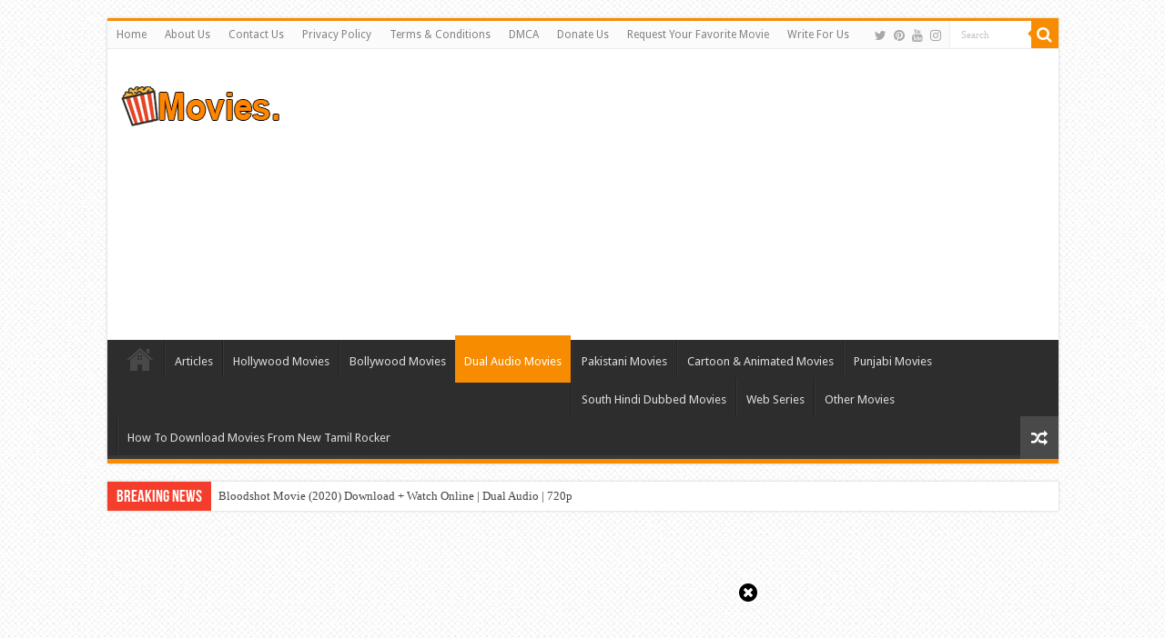

--- FILE ---
content_type: text/html; charset=UTF-8
request_url: https://www.newtamilrocker.com/dual-audio-movies/
body_size: 20045
content:
<!DOCTYPE html>
<html lang="en-US" prefix="og: http://ogp.me/ns# fb: http://ogp.me/ns/fb#" prefix="og: http://ogp.me/ns#">
<head>
<meta charset="UTF-8" />
<link rel="profile" href="https://gmpg.org/xfn/11" />
<link rel="pingback" href="https://www.newtamilrocker.com/xmlrpc.php" />
<meta name='robots' content='noindex, follow' />

<!-- Powered by Social Snap v1.1.8.3 - https://socialsnap.com/ -->
<meta property="og:type" content="article">
<meta property="og:title" content="">
<meta property="og:description" content="">
<meta property="og:url" content="https://www.newtamilrocker.com/dual-audio-movies/">
<meta property="og:site_name" content="New Tamil Rocker - Free Movies">
<meta property="og:updated_time" content="2022-06-04T23:46:06+00:00">
<meta property="og:image" content="">
<meta property="article:published_time" content="2021-04-12T11:39:37+00:00">
<meta property="article:modified_time" content="2022-06-04T23:46:06+00:00">
<meta property="fb:app_id" content="1923155921341058">
<!-- Powered by Social Snap v1.1.8.3 - https://socialsnap.com/ -->


	<!-- This site is optimized with the Yoast SEO plugin v21.7 - https://yoast.com/wordpress/plugins/seo/ -->
	<title>Dual Audio Movies Archives - New Tamil Rocker - Free Movies</title>
	<meta property="og:locale" content="en_US" />
	<meta property="og:type" content="article" />
	<meta property="og:title" content="Dual Audio Movies Archives - New Tamil Rocker - Free Movies" />
	<meta property="og:url" content="https://www.newtamilrocker.com/dual-audio-movies/" />
	<meta property="og:site_name" content="New Tamil Rocker - Free Movies" />
	<meta name="twitter:card" content="summary_large_image" />
	<meta name="twitter:site" content="@NewTamilRocker1" />
	<script type="application/ld+json" class="yoast-schema-graph">{"@context":"https://schema.org","@graph":[{"@type":"CollectionPage","@id":"https://www.newtamilrocker.com/dual-audio-movies/","url":"https://www.newtamilrocker.com/dual-audio-movies/","name":"Dual Audio Movies Archives - New Tamil Rocker - Free Movies","isPartOf":{"@id":"https://www.newtamilrocker.com/#website"},"primaryImageOfPage":{"@id":"https://www.newtamilrocker.com/dual-audio-movies/#primaryimage"},"image":{"@id":"https://www.newtamilrocker.com/dual-audio-movies/#primaryimage"},"thumbnailUrl":"https://i0.wp.com/www.newtamilrocker.com/wp-content/uploads/2021/04/bloodshot-movie-poster.png?fit=581%2C338&ssl=1","breadcrumb":{"@id":"https://www.newtamilrocker.com/dual-audio-movies/#breadcrumb"},"inLanguage":"en-US"},{"@type":"ImageObject","inLanguage":"en-US","@id":"https://www.newtamilrocker.com/dual-audio-movies/#primaryimage","url":"https://i0.wp.com/www.newtamilrocker.com/wp-content/uploads/2021/04/bloodshot-movie-poster.png?fit=581%2C338&ssl=1","contentUrl":"https://i0.wp.com/www.newtamilrocker.com/wp-content/uploads/2021/04/bloodshot-movie-poster.png?fit=581%2C338&ssl=1","width":581,"height":338,"caption":"bloodshot movie poster"},{"@type":"BreadcrumbList","@id":"https://www.newtamilrocker.com/dual-audio-movies/#breadcrumb","itemListElement":[{"@type":"ListItem","position":1,"name":"Home","item":"https://www.newtamilrocker.com/"},{"@type":"ListItem","position":2,"name":"Dual Audio Movies"}]},{"@type":"WebSite","@id":"https://www.newtamilrocker.com/#website","url":"https://www.newtamilrocker.com/","name":"New Tamil Rocker - Free Movies","description":"This website is all about new Hollywood movies, Bollywood movies, Cartoons and Animations, South Hindi movies, Tamil movies, Telugu movies Etc.","publisher":{"@id":"https://www.newtamilrocker.com/#organization"},"potentialAction":[{"@type":"SearchAction","target":{"@type":"EntryPoint","urlTemplate":"https://www.newtamilrocker.com/?s={search_term_string}"},"query-input":"required name=search_term_string"}],"inLanguage":"en-US"},{"@type":"Organization","@id":"https://www.newtamilrocker.com/#organization","name":"New Tamil Rocker","url":"https://www.newtamilrocker.com/","logo":{"@type":"ImageObject","inLanguage":"en-US","@id":"https://www.newtamilrocker.com/#/schema/logo/image/","url":"https://i0.wp.com/www.newtamilrocker.com/wp-content/uploads/2020/10/Yoast-Organization-Logo.jpg?fit=1920%2C1080&ssl=1","contentUrl":"https://i0.wp.com/www.newtamilrocker.com/wp-content/uploads/2020/10/Yoast-Organization-Logo.jpg?fit=1920%2C1080&ssl=1","width":1920,"height":1080,"caption":"New Tamil Rocker"},"image":{"@id":"https://www.newtamilrocker.com/#/schema/logo/image/"},"sameAs":["https://twitter.com/NewTamilRocker1","https://www.instagram.com/newtamilrocker","https://www.linkedin.com/in/new-tamil-rocker/","https://myspace.com/newtamilrocker","https://www.pinterest.com/newtamilrocker/","https://youtube.com/channel/UCaSFPDDo6BFWPDBZx2g1ELA"]}]}</script>
	<!-- / Yoast SEO plugin. -->


<link rel='dns-prefetch' href='//www.googletagmanager.com' />
<link rel='dns-prefetch' href='//stats.wp.com' />
<link rel='dns-prefetch' href='//fonts.googleapis.com' />
<link rel='dns-prefetch' href='//i0.wp.com' />
<link rel='dns-prefetch' href='//c0.wp.com' />
<link rel='dns-prefetch' href='//widgets.wp.com' />
<link rel='dns-prefetch' href='//s0.wp.com' />
<link rel='dns-prefetch' href='//0.gravatar.com' />
<link rel='dns-prefetch' href='//1.gravatar.com' />
<link rel='dns-prefetch' href='//2.gravatar.com' />
<link rel='dns-prefetch' href='//jetpack.wordpress.com' />
<link rel='dns-prefetch' href='//public-api.wordpress.com' />
<link rel='dns-prefetch' href='//pagead2.googlesyndication.com' />
<link rel="alternate" type="application/rss+xml" title="New Tamil Rocker - Free Movies &raquo; Feed" href="https://www.newtamilrocker.com/feed/" />
<link rel="alternate" type="application/rss+xml" title="New Tamil Rocker - Free Movies &raquo; Comments Feed" href="https://www.newtamilrocker.com/comments/feed/" />
<link rel="alternate" type="application/rss+xml" title="New Tamil Rocker - Free Movies &raquo; Dual Audio Movies Category Feed" href="https://www.newtamilrocker.com/dual-audio-movies/feed/" />
<style id='wp-img-auto-sizes-contain-inline-css' type='text/css'>
img:is([sizes=auto i],[sizes^="auto," i]){contain-intrinsic-size:3000px 1500px}
/*# sourceURL=wp-img-auto-sizes-contain-inline-css */
</style>
<style id='wp-emoji-styles-inline-css' type='text/css'>

	img.wp-smiley, img.emoji {
		display: inline !important;
		border: none !important;
		box-shadow: none !important;
		height: 1em !important;
		width: 1em !important;
		margin: 0 0.07em !important;
		vertical-align: -0.1em !important;
		background: none !important;
		padding: 0 !important;
	}
/*# sourceURL=wp-emoji-styles-inline-css */
</style>
<style id='wp-block-library-inline-css' type='text/css'>
:root{--wp-block-synced-color:#7a00df;--wp-block-synced-color--rgb:122,0,223;--wp-bound-block-color:var(--wp-block-synced-color);--wp-editor-canvas-background:#ddd;--wp-admin-theme-color:#007cba;--wp-admin-theme-color--rgb:0,124,186;--wp-admin-theme-color-darker-10:#006ba1;--wp-admin-theme-color-darker-10--rgb:0,107,160.5;--wp-admin-theme-color-darker-20:#005a87;--wp-admin-theme-color-darker-20--rgb:0,90,135;--wp-admin-border-width-focus:2px}@media (min-resolution:192dpi){:root{--wp-admin-border-width-focus:1.5px}}.wp-element-button{cursor:pointer}:root .has-very-light-gray-background-color{background-color:#eee}:root .has-very-dark-gray-background-color{background-color:#313131}:root .has-very-light-gray-color{color:#eee}:root .has-very-dark-gray-color{color:#313131}:root .has-vivid-green-cyan-to-vivid-cyan-blue-gradient-background{background:linear-gradient(135deg,#00d084,#0693e3)}:root .has-purple-crush-gradient-background{background:linear-gradient(135deg,#34e2e4,#4721fb 50%,#ab1dfe)}:root .has-hazy-dawn-gradient-background{background:linear-gradient(135deg,#faaca8,#dad0ec)}:root .has-subdued-olive-gradient-background{background:linear-gradient(135deg,#fafae1,#67a671)}:root .has-atomic-cream-gradient-background{background:linear-gradient(135deg,#fdd79a,#004a59)}:root .has-nightshade-gradient-background{background:linear-gradient(135deg,#330968,#31cdcf)}:root .has-midnight-gradient-background{background:linear-gradient(135deg,#020381,#2874fc)}:root{--wp--preset--font-size--normal:16px;--wp--preset--font-size--huge:42px}.has-regular-font-size{font-size:1em}.has-larger-font-size{font-size:2.625em}.has-normal-font-size{font-size:var(--wp--preset--font-size--normal)}.has-huge-font-size{font-size:var(--wp--preset--font-size--huge)}.has-text-align-center{text-align:center}.has-text-align-left{text-align:left}.has-text-align-right{text-align:right}.has-fit-text{white-space:nowrap!important}#end-resizable-editor-section{display:none}.aligncenter{clear:both}.items-justified-left{justify-content:flex-start}.items-justified-center{justify-content:center}.items-justified-right{justify-content:flex-end}.items-justified-space-between{justify-content:space-between}.screen-reader-text{border:0;clip-path:inset(50%);height:1px;margin:-1px;overflow:hidden;padding:0;position:absolute;width:1px;word-wrap:normal!important}.screen-reader-text:focus{background-color:#ddd;clip-path:none;color:#444;display:block;font-size:1em;height:auto;left:5px;line-height:normal;padding:15px 23px 14px;text-decoration:none;top:5px;width:auto;z-index:100000}html :where(.has-border-color){border-style:solid}html :where([style*=border-top-color]){border-top-style:solid}html :where([style*=border-right-color]){border-right-style:solid}html :where([style*=border-bottom-color]){border-bottom-style:solid}html :where([style*=border-left-color]){border-left-style:solid}html :where([style*=border-width]){border-style:solid}html :where([style*=border-top-width]){border-top-style:solid}html :where([style*=border-right-width]){border-right-style:solid}html :where([style*=border-bottom-width]){border-bottom-style:solid}html :where([style*=border-left-width]){border-left-style:solid}html :where(img[class*=wp-image-]){height:auto;max-width:100%}:where(figure){margin:0 0 1em}html :where(.is-position-sticky){--wp-admin--admin-bar--position-offset:var(--wp-admin--admin-bar--height,0px)}@media screen and (max-width:600px){html :where(.is-position-sticky){--wp-admin--admin-bar--position-offset:0px}}
.has-text-align-justify{text-align:justify;}

/*# sourceURL=wp-block-library-inline-css */
</style><style id='global-styles-inline-css' type='text/css'>
:root{--wp--preset--aspect-ratio--square: 1;--wp--preset--aspect-ratio--4-3: 4/3;--wp--preset--aspect-ratio--3-4: 3/4;--wp--preset--aspect-ratio--3-2: 3/2;--wp--preset--aspect-ratio--2-3: 2/3;--wp--preset--aspect-ratio--16-9: 16/9;--wp--preset--aspect-ratio--9-16: 9/16;--wp--preset--color--black: #000000;--wp--preset--color--cyan-bluish-gray: #abb8c3;--wp--preset--color--white: #ffffff;--wp--preset--color--pale-pink: #f78da7;--wp--preset--color--vivid-red: #cf2e2e;--wp--preset--color--luminous-vivid-orange: #ff6900;--wp--preset--color--luminous-vivid-amber: #fcb900;--wp--preset--color--light-green-cyan: #7bdcb5;--wp--preset--color--vivid-green-cyan: #00d084;--wp--preset--color--pale-cyan-blue: #8ed1fc;--wp--preset--color--vivid-cyan-blue: #0693e3;--wp--preset--color--vivid-purple: #9b51e0;--wp--preset--gradient--vivid-cyan-blue-to-vivid-purple: linear-gradient(135deg,rgb(6,147,227) 0%,rgb(155,81,224) 100%);--wp--preset--gradient--light-green-cyan-to-vivid-green-cyan: linear-gradient(135deg,rgb(122,220,180) 0%,rgb(0,208,130) 100%);--wp--preset--gradient--luminous-vivid-amber-to-luminous-vivid-orange: linear-gradient(135deg,rgb(252,185,0) 0%,rgb(255,105,0) 100%);--wp--preset--gradient--luminous-vivid-orange-to-vivid-red: linear-gradient(135deg,rgb(255,105,0) 0%,rgb(207,46,46) 100%);--wp--preset--gradient--very-light-gray-to-cyan-bluish-gray: linear-gradient(135deg,rgb(238,238,238) 0%,rgb(169,184,195) 100%);--wp--preset--gradient--cool-to-warm-spectrum: linear-gradient(135deg,rgb(74,234,220) 0%,rgb(151,120,209) 20%,rgb(207,42,186) 40%,rgb(238,44,130) 60%,rgb(251,105,98) 80%,rgb(254,248,76) 100%);--wp--preset--gradient--blush-light-purple: linear-gradient(135deg,rgb(255,206,236) 0%,rgb(152,150,240) 100%);--wp--preset--gradient--blush-bordeaux: linear-gradient(135deg,rgb(254,205,165) 0%,rgb(254,45,45) 50%,rgb(107,0,62) 100%);--wp--preset--gradient--luminous-dusk: linear-gradient(135deg,rgb(255,203,112) 0%,rgb(199,81,192) 50%,rgb(65,88,208) 100%);--wp--preset--gradient--pale-ocean: linear-gradient(135deg,rgb(255,245,203) 0%,rgb(182,227,212) 50%,rgb(51,167,181) 100%);--wp--preset--gradient--electric-grass: linear-gradient(135deg,rgb(202,248,128) 0%,rgb(113,206,126) 100%);--wp--preset--gradient--midnight: linear-gradient(135deg,rgb(2,3,129) 0%,rgb(40,116,252) 100%);--wp--preset--font-size--small: 13px;--wp--preset--font-size--medium: 20px;--wp--preset--font-size--large: 36px;--wp--preset--font-size--x-large: 42px;--wp--preset--spacing--20: 0.44rem;--wp--preset--spacing--30: 0.67rem;--wp--preset--spacing--40: 1rem;--wp--preset--spacing--50: 1.5rem;--wp--preset--spacing--60: 2.25rem;--wp--preset--spacing--70: 3.38rem;--wp--preset--spacing--80: 5.06rem;--wp--preset--shadow--natural: 6px 6px 9px rgba(0, 0, 0, 0.2);--wp--preset--shadow--deep: 12px 12px 50px rgba(0, 0, 0, 0.4);--wp--preset--shadow--sharp: 6px 6px 0px rgba(0, 0, 0, 0.2);--wp--preset--shadow--outlined: 6px 6px 0px -3px rgb(255, 255, 255), 6px 6px rgb(0, 0, 0);--wp--preset--shadow--crisp: 6px 6px 0px rgb(0, 0, 0);}:where(.is-layout-flex){gap: 0.5em;}:where(.is-layout-grid){gap: 0.5em;}body .is-layout-flex{display: flex;}.is-layout-flex{flex-wrap: wrap;align-items: center;}.is-layout-flex > :is(*, div){margin: 0;}body .is-layout-grid{display: grid;}.is-layout-grid > :is(*, div){margin: 0;}:where(.wp-block-columns.is-layout-flex){gap: 2em;}:where(.wp-block-columns.is-layout-grid){gap: 2em;}:where(.wp-block-post-template.is-layout-flex){gap: 1.25em;}:where(.wp-block-post-template.is-layout-grid){gap: 1.25em;}.has-black-color{color: var(--wp--preset--color--black) !important;}.has-cyan-bluish-gray-color{color: var(--wp--preset--color--cyan-bluish-gray) !important;}.has-white-color{color: var(--wp--preset--color--white) !important;}.has-pale-pink-color{color: var(--wp--preset--color--pale-pink) !important;}.has-vivid-red-color{color: var(--wp--preset--color--vivid-red) !important;}.has-luminous-vivid-orange-color{color: var(--wp--preset--color--luminous-vivid-orange) !important;}.has-luminous-vivid-amber-color{color: var(--wp--preset--color--luminous-vivid-amber) !important;}.has-light-green-cyan-color{color: var(--wp--preset--color--light-green-cyan) !important;}.has-vivid-green-cyan-color{color: var(--wp--preset--color--vivid-green-cyan) !important;}.has-pale-cyan-blue-color{color: var(--wp--preset--color--pale-cyan-blue) !important;}.has-vivid-cyan-blue-color{color: var(--wp--preset--color--vivid-cyan-blue) !important;}.has-vivid-purple-color{color: var(--wp--preset--color--vivid-purple) !important;}.has-black-background-color{background-color: var(--wp--preset--color--black) !important;}.has-cyan-bluish-gray-background-color{background-color: var(--wp--preset--color--cyan-bluish-gray) !important;}.has-white-background-color{background-color: var(--wp--preset--color--white) !important;}.has-pale-pink-background-color{background-color: var(--wp--preset--color--pale-pink) !important;}.has-vivid-red-background-color{background-color: var(--wp--preset--color--vivid-red) !important;}.has-luminous-vivid-orange-background-color{background-color: var(--wp--preset--color--luminous-vivid-orange) !important;}.has-luminous-vivid-amber-background-color{background-color: var(--wp--preset--color--luminous-vivid-amber) !important;}.has-light-green-cyan-background-color{background-color: var(--wp--preset--color--light-green-cyan) !important;}.has-vivid-green-cyan-background-color{background-color: var(--wp--preset--color--vivid-green-cyan) !important;}.has-pale-cyan-blue-background-color{background-color: var(--wp--preset--color--pale-cyan-blue) !important;}.has-vivid-cyan-blue-background-color{background-color: var(--wp--preset--color--vivid-cyan-blue) !important;}.has-vivid-purple-background-color{background-color: var(--wp--preset--color--vivid-purple) !important;}.has-black-border-color{border-color: var(--wp--preset--color--black) !important;}.has-cyan-bluish-gray-border-color{border-color: var(--wp--preset--color--cyan-bluish-gray) !important;}.has-white-border-color{border-color: var(--wp--preset--color--white) !important;}.has-pale-pink-border-color{border-color: var(--wp--preset--color--pale-pink) !important;}.has-vivid-red-border-color{border-color: var(--wp--preset--color--vivid-red) !important;}.has-luminous-vivid-orange-border-color{border-color: var(--wp--preset--color--luminous-vivid-orange) !important;}.has-luminous-vivid-amber-border-color{border-color: var(--wp--preset--color--luminous-vivid-amber) !important;}.has-light-green-cyan-border-color{border-color: var(--wp--preset--color--light-green-cyan) !important;}.has-vivid-green-cyan-border-color{border-color: var(--wp--preset--color--vivid-green-cyan) !important;}.has-pale-cyan-blue-border-color{border-color: var(--wp--preset--color--pale-cyan-blue) !important;}.has-vivid-cyan-blue-border-color{border-color: var(--wp--preset--color--vivid-cyan-blue) !important;}.has-vivid-purple-border-color{border-color: var(--wp--preset--color--vivid-purple) !important;}.has-vivid-cyan-blue-to-vivid-purple-gradient-background{background: var(--wp--preset--gradient--vivid-cyan-blue-to-vivid-purple) !important;}.has-light-green-cyan-to-vivid-green-cyan-gradient-background{background: var(--wp--preset--gradient--light-green-cyan-to-vivid-green-cyan) !important;}.has-luminous-vivid-amber-to-luminous-vivid-orange-gradient-background{background: var(--wp--preset--gradient--luminous-vivid-amber-to-luminous-vivid-orange) !important;}.has-luminous-vivid-orange-to-vivid-red-gradient-background{background: var(--wp--preset--gradient--luminous-vivid-orange-to-vivid-red) !important;}.has-very-light-gray-to-cyan-bluish-gray-gradient-background{background: var(--wp--preset--gradient--very-light-gray-to-cyan-bluish-gray) !important;}.has-cool-to-warm-spectrum-gradient-background{background: var(--wp--preset--gradient--cool-to-warm-spectrum) !important;}.has-blush-light-purple-gradient-background{background: var(--wp--preset--gradient--blush-light-purple) !important;}.has-blush-bordeaux-gradient-background{background: var(--wp--preset--gradient--blush-bordeaux) !important;}.has-luminous-dusk-gradient-background{background: var(--wp--preset--gradient--luminous-dusk) !important;}.has-pale-ocean-gradient-background{background: var(--wp--preset--gradient--pale-ocean) !important;}.has-electric-grass-gradient-background{background: var(--wp--preset--gradient--electric-grass) !important;}.has-midnight-gradient-background{background: var(--wp--preset--gradient--midnight) !important;}.has-small-font-size{font-size: var(--wp--preset--font-size--small) !important;}.has-medium-font-size{font-size: var(--wp--preset--font-size--medium) !important;}.has-large-font-size{font-size: var(--wp--preset--font-size--large) !important;}.has-x-large-font-size{font-size: var(--wp--preset--font-size--x-large) !important;}
/*# sourceURL=global-styles-inline-css */
</style>

<style id='classic-theme-styles-inline-css' type='text/css'>
/*! This file is auto-generated */
.wp-block-button__link{color:#fff;background-color:#32373c;border-radius:9999px;box-shadow:none;text-decoration:none;padding:calc(.667em + 2px) calc(1.333em + 2px);font-size:1.125em}.wp-block-file__button{background:#32373c;color:#fff;text-decoration:none}
/*# sourceURL=/wp-includes/css/classic-themes.min.css */
</style>
<link rel='stylesheet' id='contact-form-7-css' href='https://www.newtamilrocker.com/wp-content/plugins/contact-form-7/includes/css/styles.css' type='text/css' media='all' />
<link rel='stylesheet' id='socialsnap-styles-css' href='https://www.newtamilrocker.com/wp-content/plugins/socialsnap-agency/assets/css/socialsnap.css' type='text/css' media='all' />
<link rel='stylesheet' id='tie-style-css' href='https://www.newtamilrocker.com/wp-content/themes/sahifa/style.css' type='text/css' media='all' />
<link rel='stylesheet' id='tie-ilightbox-skin-css' href='https://www.newtamilrocker.com/wp-content/themes/sahifa/css/ilightbox/dark-skin/skin.css' type='text/css' media='all' />
<link rel='stylesheet' id='Droid+Sans-css' href='https://fonts.googleapis.com/css?family=Droid+Sans%3Aregular%2C700' type='text/css' media='all' />
<link rel='stylesheet' id='jetpack_css-css' href='https://c0.wp.com/p/jetpack/12.9.4/css/jetpack.css' type='text/css' media='all' />
<script type="text/javascript" src="https://c0.wp.com/c/6.9/wp-includes/js/jquery/jquery.min.js" id="jquery-core-js"></script>
<script type="text/javascript" src="https://c0.wp.com/c/6.9/wp-includes/js/jquery/jquery-migrate.min.js" id="jquery-migrate-js"></script>

<!-- Google Analytics snippet added by Site Kit -->
<script type="text/javascript" src="https://www.googletagmanager.com/gtag/js?id=UA-179588078-1" id="google_gtagjs-js" async></script>
<script type="text/javascript" id="google_gtagjs-js-after">
/* <![CDATA[ */
window.dataLayer = window.dataLayer || [];function gtag(){dataLayer.push(arguments);}
gtag('set', 'linker', {"domains":["www.newtamilrocker.com"]} );
gtag("js", new Date());
gtag("set", "developer_id.dZTNiMT", true);
gtag("config", "UA-179588078-1", {"anonymize_ip":true});
//# sourceURL=google_gtagjs-js-after
/* ]]> */
</script>

<!-- End Google Analytics snippet added by Site Kit -->
<link rel="https://api.w.org/" href="https://www.newtamilrocker.com/wp-json/" /><link rel="alternate" title="JSON" type="application/json" href="https://www.newtamilrocker.com/wp-json/wp/v2/categories/39" /><link rel="EditURI" type="application/rsd+xml" title="RSD" href="https://www.newtamilrocker.com/xmlrpc.php?rsd" />
<meta name="generator" content="WordPress 6.9" />
<style type='text/css'>
#floating_ads_bottom_textcss_container {position: fixed;bottom: 2px;width: 100%;}
#floating_ads_bottom_textcss_wrap {text-align: center;}
#floating_ads_bottom_textcss_ad {display:inline-block;}
#floating_ads_bottom_textcss_close {position: absolute;top: -20px;display:inline-block;}
</style><meta name="generator" content="Site Kit by Google 1.116.0" />	<style>img#wpstats{display:none}</style>
		<style type="text/css"></style><link rel="shortcut icon" href="https://www.newtamilrocker.com/wp-content/uploads/2020/10/Untitled-2.jpg" title="Favicon" />
<!--[if IE]>
<script type="text/javascript">jQuery(document).ready(function (){ jQuery(".menu-item").has("ul").children("a").attr("aria-haspopup", "true");});</script>
<![endif]-->
<!--[if lt IE 9]>
<script src="https://www.newtamilrocker.com/wp-content/themes/sahifa/js/html5.js"></script>
<script src="https://www.newtamilrocker.com/wp-content/themes/sahifa/js/selectivizr-min.js"></script>
<![endif]-->
<!--[if IE 9]>
<link rel="stylesheet" type="text/css" media="all" href="https://www.newtamilrocker.com/wp-content/themes/sahifa/css/ie9.css" />
<![endif]-->
<!--[if IE 8]>
<link rel="stylesheet" type="text/css" media="all" href="https://www.newtamilrocker.com/wp-content/themes/sahifa/css/ie8.css" />
<![endif]-->
<!--[if IE 7]>
<link rel="stylesheet" type="text/css" media="all" href="https://www.newtamilrocker.com/wp-content/themes/sahifa/css/ie7.css" />
<![endif]-->


<meta name="viewport" content="width=device-width, initial-scale=1.0" />



<style type="text/css" media="screen">

body{
	font-family: 'Droid Sans';
}


body {
	background-color: #ffffff !important;
	background-image : url(https://www.newtamilrocker.com/wp-content/themes/sahifa/images/patterns/body-bg5.png);
	background-position: top center;
}

</style>

		<script type="text/javascript">
			/* <![CDATA[ */
				var sf_position = '0';
				var sf_templates = "<a href=\"{search_url_escaped}\">View All Results<\/a>";
				var sf_input = '.search-live';
				jQuery(document).ready(function(){
					jQuery(sf_input).ajaxyLiveSearch({"expand":false,"searchUrl":"https:\/\/www.newtamilrocker.com\/?s=%s","text":"Search","delay":500,"iwidth":180,"width":315,"ajaxUrl":"https:\/\/www.newtamilrocker.com\/wp-admin\/admin-ajax.php","rtl":0});
					jQuery(".live-search_ajaxy-selective-input").keyup(function() {
						var width = jQuery(this).val().length * 8;
						if(width < 50) {
							width = 50;
						}
						jQuery(this).width(width);
					});
					jQuery(".live-search_ajaxy-selective-search").click(function() {
						jQuery(this).find(".live-search_ajaxy-selective-input").focus();
					});
					jQuery(".live-search_ajaxy-selective-close").click(function() {
						jQuery(this).parent().remove();
					});
				});
			/* ]]> */
		</script>
		
<!-- Google AdSense snippet added by Site Kit -->
<meta name="google-adsense-platform-account" content="ca-host-pub-2644536267352236">
<meta name="google-adsense-platform-domain" content="sitekit.withgoogle.com">
<!-- End Google AdSense snippet added by Site Kit -->
      <meta name="onesignal" content="wordpress-plugin"/>
            <script>

      window.OneSignal = window.OneSignal || [];

      OneSignal.push( function() {
        OneSignal.SERVICE_WORKER_UPDATER_PATH = "OneSignalSDKUpdaterWorker.js.php";
                      OneSignal.SERVICE_WORKER_PATH = "OneSignalSDKWorker.js.php";
                      OneSignal.SERVICE_WORKER_PARAM = { scope: "/" };
        OneSignal.setDefaultNotificationUrl("https://www.newtamilrocker.com");
        var oneSignal_options = {};
        window._oneSignalInitOptions = oneSignal_options;

        oneSignal_options['wordpress'] = true;
oneSignal_options['appId'] = 'e42fc2e1-5e56-4e67-9b79-a995ac83d574';
oneSignal_options['allowLocalhostAsSecureOrigin'] = true;
oneSignal_options['welcomeNotification'] = { };
oneSignal_options['welcomeNotification']['title'] = "";
oneSignal_options['welcomeNotification']['message'] = "";
oneSignal_options['path'] = "https://www.newtamilrocker.com/wp-content/plugins/onesignal-free-web-push-notifications/sdk_files/";
oneSignal_options['promptOptions'] = { };
oneSignal_options['notifyButton'] = { };
oneSignal_options['notifyButton']['enable'] = true;
oneSignal_options['notifyButton']['position'] = 'bottom-left';
oneSignal_options['notifyButton']['theme'] = 'default';
oneSignal_options['notifyButton']['size'] = 'medium';
oneSignal_options['notifyButton']['showCredit'] = true;
oneSignal_options['notifyButton']['text'] = {};
                OneSignal.init(window._oneSignalInitOptions);
                OneSignal.showSlidedownPrompt();      });

      function documentInitOneSignal() {
        var oneSignal_elements = document.getElementsByClassName("OneSignal-prompt");

        var oneSignalLinkClickHandler = function(event) { OneSignal.push(['registerForPushNotifications']); event.preventDefault(); };        for(var i = 0; i < oneSignal_elements.length; i++)
          oneSignal_elements[i].addEventListener('click', oneSignalLinkClickHandler, false);
      }

      if (document.readyState === 'complete') {
           documentInitOneSignal();
      }
      else {
           window.addEventListener("load", function(event){
               documentInitOneSignal();
          });
      }
    </script>

<!-- Google AdSense snippet added by Site Kit -->
<script type="text/javascript" async="async" src="https://pagead2.googlesyndication.com/pagead/js/adsbygoogle.js?client=ca-pub-1865486878233751&amp;host=ca-host-pub-2644536267352236" crossorigin="anonymous"></script>

<!-- End Google AdSense snippet added by Site Kit -->
</head>
<body data-rsssl=1 id="top" class="archive category category-dual-audio-movies category-39 wp-theme-sahifa lazy-enabled">

<div class="wrapper-outer">

	<div class="background-cover"></div>

	<aside id="slide-out">

			<div class="search-mobile">
			<form method="get" id="searchform-mobile" action="https://www.newtamilrocker.com/">
				<button class="search-button" type="submit" value="Search"><i class="fa fa-search"></i></button>
				<input type="text" id="s-mobile" name="s" title="Search" value="Search" onfocus="if (this.value == 'Search') {this.value = '';}" onblur="if (this.value == '') {this.value = 'Search';}"  />
			</form>
		</div><!-- .search-mobile /-->
	
			<div class="social-icons">
		<a class="ttip-none" title="Twitter" href="https://twitter.com/NewTamilRocker1" target="_blank"><i class="fa fa-twitter"></i></a><a class="ttip-none" title="Pinterest" href="https://www.pinterest.com/newtamilrocker/" target="_blank"><i class="fa fa-pinterest"></i></a><a class="ttip-none" title="Youtube" href="https://www.youtube.com/channel/UCaSFPDDo6BFWPDBZx2g1ELA" target="_blank"><i class="fa fa-youtube"></i></a><a class="ttip-none" title="instagram" href="https://www.instagram.com/newtamilrocker/" target="_blank"><i class="fa fa-instagram"></i></a>
			</div>

	
		<div id="mobile-menu" ></div>
	</aside><!-- #slide-out /-->

		<div id="wrapper" class="boxed">
		<div class="inner-wrapper">

		<header id="theme-header" class="theme-header">
						<div id="top-nav" class="top-nav">
				<div class="container">

			
				<div class="top-menu"><ul id="menu-top" class="menu"><li id="menu-item-256" class="menu-item menu-item-type-custom menu-item-object-custom menu-item-home menu-item-256"><a href="https://www.newtamilrocker.com/">Home</a></li>
<li id="menu-item-258" class="menu-item menu-item-type-post_type menu-item-object-page menu-item-258"><a href="https://www.newtamilrocker.com/about-us/">About Us</a></li>
<li id="menu-item-259" class="menu-item menu-item-type-post_type menu-item-object-page menu-item-259"><a href="https://www.newtamilrocker.com/contact-us/">Contact Us</a></li>
<li id="menu-item-257" class="menu-item menu-item-type-post_type menu-item-object-page menu-item-privacy-policy menu-item-257"><a rel="privacy-policy" href="https://www.newtamilrocker.com/privacy-policy/">Privacy Policy</a></li>
<li id="menu-item-262" class="menu-item menu-item-type-post_type menu-item-object-page menu-item-262"><a href="https://www.newtamilrocker.com/terms-and-conditions/">Terms &#038; Conditions</a></li>
<li id="menu-item-260" class="menu-item menu-item-type-post_type menu-item-object-page menu-item-260"><a href="https://www.newtamilrocker.com/dmca/">DMCA</a></li>
<li id="menu-item-261" class="menu-item menu-item-type-post_type menu-item-object-page menu-item-261"><a href="https://www.newtamilrocker.com/donate-us/">Donate Us</a></li>
<li id="menu-item-305" class="menu-item menu-item-type-post_type menu-item-object-page menu-item-305"><a href="https://www.newtamilrocker.com/request-your-favorite-movie/">Request Your Favorite Movie</a></li>
<li id="menu-item-1061" class="menu-item menu-item-type-post_type menu-item-object-page menu-item-1061"><a href="https://www.newtamilrocker.com/write-for-us/">Write For Us</a></li>
</ul></div>
						<div class="search-block">
						<form method="get" id="searchform-header" action="https://www.newtamilrocker.com/">
							<button class="search-button" type="submit" value="Search"><i class="fa fa-search"></i></button>
							<input class="search-live" type="text" id="s-header" name="s" title="Search" value="Search" onfocus="if (this.value == 'Search') {this.value = '';}" onblur="if (this.value == '') {this.value = 'Search';}"  />
						</form>
					</div><!-- .search-block /-->
			<div class="social-icons">
		<a class="ttip-none" title="Twitter" href="https://twitter.com/NewTamilRocker1" target="_blank"><i class="fa fa-twitter"></i></a><a class="ttip-none" title="Pinterest" href="https://www.pinterest.com/newtamilrocker/" target="_blank"><i class="fa fa-pinterest"></i></a><a class="ttip-none" title="Youtube" href="https://www.youtube.com/channel/UCaSFPDDo6BFWPDBZx2g1ELA" target="_blank"><i class="fa fa-youtube"></i></a><a class="ttip-none" title="instagram" href="https://www.instagram.com/newtamilrocker/" target="_blank"><i class="fa fa-instagram"></i></a>
			</div>

	
	
				</div><!-- .container /-->
			</div><!-- .top-menu /-->
			
		<div class="header-content">

					<a id="slide-out-open" class="slide-out-open" href="#"><span></span></a>
		
			<div class="logo" style=" margin-top:15px; margin-bottom:15px;">
			<h2>								<a title="New Tamil Rocker &#8211; Free Movies" href="https://www.newtamilrocker.com/">
					<img src="https://www.newtamilrocker.com/wp-content/uploads/2020/10/logo3.png" alt="New Tamil Rocker &#8211; Free Movies"  /><strong>New Tamil Rocker &#8211; Free Movies This website is all about new Hollywood movies, Bollywood movies, Cartoons and Animations, South Hindi movies, Tamil movies, Telugu movies Etc.</strong>
				</a>
			</h2>			</div><!-- .logo /-->
			<div class="e3lan e3lan-top">			<script async src="https://pagead2.googlesyndication.com/pagead/js/adsbygoogle.js"></script>
<!-- banner web ad -->
<ins class="adsbygoogle"
     style="display:block"
     data-ad-client="ca-pub-1865486878233751"
     data-ad-slot="9162593479"
     data-ad-format="auto"
     data-full-width-responsive="true"></ins>
<script>
     (adsbygoogle = window.adsbygoogle || []).push({});
</script>				</div>			<div class="clear"></div>

		</div>
													<nav id="main-nav" class="fixed-enabled">
				<div class="container">

				
					<div class="main-menu"><ul id="menu-main-menu" class="menu"><li id="menu-item-263" class="menu-item menu-item-type-custom menu-item-object-custom menu-item-home menu-item-263"><a href="https://www.newtamilrocker.com/">Home</a></li>
<li id="menu-item-1079" class="menu-item menu-item-type-taxonomy menu-item-object-category menu-item-1079"><a href="https://www.newtamilrocker.com/articles/">Articles</a></li>
<li id="menu-item-266" class="menu-item menu-item-type-taxonomy menu-item-object-category menu-item-266"><a href="https://www.newtamilrocker.com/hollywood-movies/">Hollywood Movies</a></li>
<li id="menu-item-264" class="menu-item menu-item-type-taxonomy menu-item-object-category menu-item-264"><a href="https://www.newtamilrocker.com/bollywood-movies/">Bollywood Movies</a></li>
<li id="menu-item-265" class="menu-item menu-item-type-taxonomy menu-item-object-category current-menu-item menu-item-265"><a href="https://www.newtamilrocker.com/dual-audio-movies/">Dual Audio Movies</a></li>
<li id="menu-item-274" class="menu-item menu-item-type-taxonomy menu-item-object-category menu-item-274"><a href="https://www.newtamilrocker.com/pakistani-movies/">Pakistani Movies</a></li>
<li id="menu-item-270" class="menu-item menu-item-type-taxonomy menu-item-object-category menu-item-270"><a href="https://www.newtamilrocker.com/cartoon-animated-movies/">Cartoon &amp; Animated Movies</a></li>
<li id="menu-item-267" class="menu-item menu-item-type-taxonomy menu-item-object-category menu-item-267"><a href="https://www.newtamilrocker.com/punjabi-movies/">Punjabi Movies</a></li>
<li id="menu-item-276" class="menu-item menu-item-type-taxonomy menu-item-object-category menu-item-276"><a href="https://www.newtamilrocker.com/south-hindi-dubbed-movies/">South Hindi Dubbed Movies</a></li>
<li id="menu-item-279" class="menu-item menu-item-type-taxonomy menu-item-object-category menu-item-279"><a href="https://www.newtamilrocker.com/web-series/">Web Series</a></li>
<li id="menu-item-280" class="menu-item menu-item-type-taxonomy menu-item-object-category menu-item-280"><a href="https://www.newtamilrocker.com/other-movies/">Other Movies</a></li>
<li id="menu-item-322" class="menu-item menu-item-type-post_type menu-item-object-page menu-item-322"><a href="https://www.newtamilrocker.com/how-to-download-movies/">How To Download Movies From New Tamil Rocker</a></li>
</ul></div>										<a href="https://www.newtamilrocker.com/?tierand=1" class="random-article ttip" title="Random Article"><i class="fa fa-random"></i></a>
					
					
				</div>
			</nav><!-- .main-nav /-->
					</header><!-- #header /-->

		
	<div class="clear"></div>
	<div id="breaking-news" class="breaking-news">
		<span class="breaking-news-title"><i class="fa fa-bolt"></i> <span>Breaking News</span></span>
		
					<ul>
					<li><a href="https://www.newtamilrocker.com/bloodshot-movie/" title="Bloodshot Movie (2020) Download + Watch Online | Dual Audio | 720p">Bloodshot Movie (2020) Download + Watch Online | Dual Audio | 720p</a></li>
					<li><a href="https://www.newtamilrocker.com/the-call-of-the-wild/" title="The Call Of The Wild Movie (2020) Download + Watch Online | English | 720p">The Call Of The Wild Movie (2020) Download + Watch Online | English | 720p</a></li>
					<li><a href="https://www.newtamilrocker.com/the-new-mutants/" title="The New Mutants Movie (2020) Download + Watch Online | English | 720p">The New Mutants Movie (2020) Download + Watch Online | English | 720p</a></li>
					<li><a href="https://www.newtamilrocker.com/skyfire/" title="Skyfire Movie (2019) Download + Watch Online | Dual Audio | 720p">Skyfire Movie (2019) Download + Watch Online | Dual Audio | 720p</a></li>
					<li><a href="https://www.newtamilrocker.com/mank-movie/" title="Mank Movie (2020) Download + Watch Online | Dual Audio | 480p">Mank Movie (2020) Download + Watch Online | Dual Audio | 480p</a></li>
					<li><a href="https://www.newtamilrocker.com/extraction/" title="Extraction Movie (2020) Download + Watch Online | Dual Audio | 720p">Extraction Movie (2020) Download + Watch Online | Dual Audio | 720p</a></li>
					<li><a href="https://www.newtamilrocker.com/the-rental/" title="The Rental Movie (2020) Download + Watch Online | English | 480p">The Rental Movie (2020) Download + Watch Online | English | 480p</a></li>
					<li><a href="https://www.newtamilrocker.com/the-trial-of-the-chicago-7/" title="The Trial of the Chicago 7 Movie (2020) Download + Watch Online | English | 720p">The Trial of the Chicago 7 Movie (2020) Download + Watch Online | English | 720p</a></li>
					<li><a href="https://www.newtamilrocker.com/underwater/" title="Underwater Movie (2020) Download + Watch Online | Dual Audio | 720p">Underwater Movie (2020) Download + Watch Online | Dual Audio | 720p</a></li>
					<li><a href="https://www.newtamilrocker.com/the-invisible-man-movie/" title="The Invisible Man Movie (2020) Download + Watch Online | Dual Audio | 720p">The Invisible Man Movie (2020) Download + Watch Online | Dual Audio | 720p</a></li>
					</ul>
					
		
		<script type="text/javascript">
			jQuery(document).ready(function(){
								jQuery('#breaking-news ul').innerFade({animationType: 'fade', speed: 750 , timeout: 3500});
							});
					</script>
	</div> <!-- .breaking-news -->

	<div class="e3lan e3lan-below_header">			<script async src="https://pagead2.googlesyndication.com/pagead/js/adsbygoogle.js"></script>
<!-- Below Header Ads -->
<ins class="adsbygoogle"
     style="display:block"
     data-ad-client="ca-pub-1865486878233751"
     data-ad-slot="8524638533"
     data-ad-format="auto"
     data-full-width-responsive="true"></ins>
<script>
     (adsbygoogle = window.adsbygoogle || []).push({});
</script>				</div>
	<div id="main-content" class="container">

	<div class="content">
	
	<nav id="crumbs"><a href="https://www.newtamilrocker.com/"><span class="fa fa-home" aria-hidden="true"></span> Home</a><span class="delimiter">/</span><span class="current">Dual Audio Movies</span></nav><script type="application/ld+json">{"@context":"http:\/\/schema.org","@type":"BreadcrumbList","@id":"#Breadcrumb","itemListElement":[{"@type":"ListItem","position":1,"item":{"name":"Home","@id":"https:\/\/www.newtamilrocker.com\/"}}]}</script>	
			
		<div class="page-head">
		
			<h1 class="page-title">
				Dual Audio Movies			</h1>
			
						<a class="rss-cat-icon ttip" title="Feed Subscription" href="https://www.newtamilrocker.com/dual-audio-movies/feed/"><i class="fa fa-rss"></i></a>
						
			<div class="stripe-line"></div>

					</div>
		
				
				
		<div class="post-listing archive-box">


	<article class="item-list">
	
		<h2 class="post-box-title">
			<a href="https://www.newtamilrocker.com/bloodshot-movie/">Bloodshot Movie (2020) Download + Watch Online | Dual Audio | 720p</a>
		</h2>
		
		<p class="post-meta">
		
	<span class="post-meta-author"><i class="fa fa-user"></i><a href="https://www.newtamilrocker.com/author/newtamilrocker/" title="">newtamilrocker </a></span>
	
		
		
	<span class="post-cats"><i class="fa fa-folder"></i><a href="https://www.newtamilrocker.com/dual-audio-movies/" rel="category tag">Dual Audio Movies</a>, <a href="https://www.newtamilrocker.com/hollywood-movies/" rel="category tag">Hollywood Movies</a></span>
	
	<span class="post-comments"><i class="fa fa-comments"></i><a href="https://www.newtamilrocker.com/bloodshot-movie/#respond">0</a></span>
</p>
					

		
			
		
		<div class="post-thumbnail">
			<a href="https://www.newtamilrocker.com/bloodshot-movie/">
				<img width="310" height="165" src="https://i0.wp.com/www.newtamilrocker.com/wp-content/uploads/2021/04/bloodshot-movie-poster.png?resize=310%2C165&amp;ssl=1" class="attachment-tie-medium size-tie-medium wp-post-image" alt="bloodshot movie poster" decoding="async" fetchpriority="high" data-attachment-id="983" data-permalink="https://www.newtamilrocker.com/bloodshot-movie/bloodshot-movie-poster/" data-orig-file="https://i0.wp.com/www.newtamilrocker.com/wp-content/uploads/2021/04/bloodshot-movie-poster.png?fit=581%2C338&amp;ssl=1" data-orig-size="581,338" data-comments-opened="1" data-image-meta="{&quot;aperture&quot;:&quot;0&quot;,&quot;credit&quot;:&quot;&quot;,&quot;camera&quot;:&quot;&quot;,&quot;caption&quot;:&quot;&quot;,&quot;created_timestamp&quot;:&quot;0&quot;,&quot;copyright&quot;:&quot;&quot;,&quot;focal_length&quot;:&quot;0&quot;,&quot;iso&quot;:&quot;0&quot;,&quot;shutter_speed&quot;:&quot;0&quot;,&quot;title&quot;:&quot;&quot;,&quot;orientation&quot;:&quot;0&quot;}" data-image-title="bloodshot-movie-poster" data-image-description="&lt;p&gt;bloodshot movie poster&lt;/p&gt;
" data-image-caption="" data-medium-file="https://i0.wp.com/www.newtamilrocker.com/wp-content/uploads/2021/04/bloodshot-movie-poster.png?fit=300%2C175&amp;ssl=1" data-large-file="https://i0.wp.com/www.newtamilrocker.com/wp-content/uploads/2021/04/bloodshot-movie-poster.png?fit=581%2C338&amp;ssl=1" />				<span class="fa overlay-icon"></span>
			</a>
		</div><!-- post-thumbnail /-->
		
					
		<div class="entry">
			<p>&nbsp; IMDb Rating: 5.6/10 Genre: Action, Drama, Sci-Fi Director: Dave Wilson Release Date: 13 March 2020 Star Cast: Eiza González, Sam Heughan, Vin Diesel &nbsp; Short Movie Story : &nbsp; Buck is a big-hearted dog whose blissful domestic life gets turned upside down when he is suddenly uprooted from his &hellip;</p>
			<a class="more-link" href="https://www.newtamilrocker.com/bloodshot-movie/">Read More &raquo;</a>
		</div>

		<div class="mini-share-post">
	<span class="share-text">Share</span>

		<ul class="flat-social">
			<li><a href="https://www.facebook.com/sharer.php?u=https://www.newtamilrocker.com/?p=980" class="social-facebook" rel="external" target="_blank"><i class="fa fa-facebook"></i> <span>Facebook</span></a></li>
				<li><a href="https://twitter.com/intent/tweet?text=Bloodshot+Movie+%282020%29+Download+%2B+Watch+Online+%7C+Dual+Audio+%7C+720p&url=https://www.newtamilrocker.com/?p=980" class="social-twitter" rel="external" target="_blank"><i class="fa fa-twitter"></i> <span>Twitter</span></a></li>
				<li><a href="http://www.stumbleupon.com/submit?url=https://www.newtamilrocker.com/?p=980&title=Bloodshot+Movie+%282020%29+Download+%2B+Watch+Online+%7C+Dual+Audio+%7C+720p" class="social-stumble" rel="external" target="_blank"><i class="fa fa-stumbleupon"></i> <span>Stumbleupon</span></a></li>
				<li><a href="http://www.linkedin.com/shareArticle?mini=true&url=https://www.newtamilrocker.com/?p=980&title=Bloodshot+Movie+%282020%29+Download+%2B+Watch+Online+%7C+Dual+Audio+%7C+720p" class="social-linkedin" rel="external" target="_blank"><i class="fa fa-linkedin"></i> <span>LinkedIn</span></a></li>
				<li><a href="https://pinterest.com/pin/create/button/?url=https://www.newtamilrocker.com/?p=980&amp;description=Bloodshot+Movie+%282020%29+Download+%2B+Watch+Online+%7C+Dual+Audio+%7C+720p&amp;media=https://i0.wp.com/www.newtamilrocker.com/wp-content/uploads/2021/04/bloodshot-movie-poster.png?resize=581%2C330&ssl=1" class="social-pinterest" rel="external" target="_blank"><i class="fa fa-pinterest"></i> <span>Pinterest</span></a></li>
		</ul>
		<div class="clear"></div>
</div> <!-- .share-post -->
		
		<div class="clear"></div>
	</article><!-- .item-list -->
	

	<article class="item-list">
	
		<h2 class="post-box-title">
			<a href="https://www.newtamilrocker.com/skyfire/">Skyfire Movie (2019) Download + Watch Online | Dual Audio | 720p</a>
		</h2>
		
		<p class="post-meta">
		
	<span class="post-meta-author"><i class="fa fa-user"></i><a href="https://www.newtamilrocker.com/author/newtamilrocker/" title="">newtamilrocker </a></span>
	
		
		
	<span class="post-cats"><i class="fa fa-folder"></i><a href="https://www.newtamilrocker.com/dual-audio-movies/" rel="category tag">Dual Audio Movies</a>, <a href="https://www.newtamilrocker.com/other-movies/" rel="category tag">Other Movies</a></span>
	
	<span class="post-comments"><i class="fa fa-comments"></i><a href="https://www.newtamilrocker.com/skyfire/#respond">0</a></span>
</p>
					

		
			
		
		<div class="post-thumbnail">
			<a href="https://www.newtamilrocker.com/skyfire/">
				<img width="310" height="165" src="https://i0.wp.com/www.newtamilrocker.com/wp-content/uploads/2021/04/skyfire-movie-poster.png?resize=310%2C165&amp;ssl=1" class="attachment-tie-medium size-tie-medium wp-post-image" alt="skyfire movie poster" decoding="async" loading="lazy" srcset="https://i0.wp.com/www.newtamilrocker.com/wp-content/uploads/2021/04/skyfire-movie-poster.png?resize=310%2C165&amp;ssl=1 310w, https://i0.wp.com/www.newtamilrocker.com/wp-content/uploads/2021/04/skyfire-movie-poster.png?zoom=2&amp;resize=310%2C165&amp;ssl=1 620w" sizes="auto, (max-width: 310px) 100vw, 310px" data-attachment-id="959" data-permalink="https://www.newtamilrocker.com/skyfire/skyfire-movie-poster/" data-orig-file="https://i0.wp.com/www.newtamilrocker.com/wp-content/uploads/2021/04/skyfire-movie-poster.png?fit=795%2C332&amp;ssl=1" data-orig-size="795,332" data-comments-opened="1" data-image-meta="{&quot;aperture&quot;:&quot;0&quot;,&quot;credit&quot;:&quot;&quot;,&quot;camera&quot;:&quot;&quot;,&quot;caption&quot;:&quot;&quot;,&quot;created_timestamp&quot;:&quot;0&quot;,&quot;copyright&quot;:&quot;&quot;,&quot;focal_length&quot;:&quot;0&quot;,&quot;iso&quot;:&quot;0&quot;,&quot;shutter_speed&quot;:&quot;0&quot;,&quot;title&quot;:&quot;&quot;,&quot;orientation&quot;:&quot;0&quot;}" data-image-title="skyfire-movie-poster" data-image-description="&lt;p&gt;skyfire movie poster&lt;/p&gt;
" data-image-caption="" data-medium-file="https://i0.wp.com/www.newtamilrocker.com/wp-content/uploads/2021/04/skyfire-movie-poster.png?fit=300%2C125&amp;ssl=1" data-large-file="https://i0.wp.com/www.newtamilrocker.com/wp-content/uploads/2021/04/skyfire-movie-poster.png?fit=618%2C258&amp;ssl=1" />				<span class="fa overlay-icon"></span>
			</a>
		</div><!-- post-thumbnail /-->
		
					
		<div class="entry">
			<p>&nbsp; IMDb Rating: 5.3/10 Genre: Action, Drama, Thriller Director: Simon West Release Date: 12 December 2019 Star Cast: Bee Rogers, Alice Rietveld, Xueqi Wang &nbsp; Short Movie Story : &nbsp; Tianhuo Island is as beautiful as a paradise. It almost makes people forget that it is located in the “Ring &hellip;</p>
			<a class="more-link" href="https://www.newtamilrocker.com/skyfire/">Read More &raquo;</a>
		</div>

		<div class="mini-share-post">
	<span class="share-text">Share</span>

		<ul class="flat-social">
			<li><a href="https://www.facebook.com/sharer.php?u=https://www.newtamilrocker.com/?p=955" class="social-facebook" rel="external" target="_blank"><i class="fa fa-facebook"></i> <span>Facebook</span></a></li>
				<li><a href="https://twitter.com/intent/tweet?text=Skyfire+Movie+%282019%29+Download+%2B+Watch+Online+%7C+Dual+Audio+%7C+720p&url=https://www.newtamilrocker.com/?p=955" class="social-twitter" rel="external" target="_blank"><i class="fa fa-twitter"></i> <span>Twitter</span></a></li>
				<li><a href="http://www.stumbleupon.com/submit?url=https://www.newtamilrocker.com/?p=955&title=Skyfire+Movie+%282019%29+Download+%2B+Watch+Online+%7C+Dual+Audio+%7C+720p" class="social-stumble" rel="external" target="_blank"><i class="fa fa-stumbleupon"></i> <span>Stumbleupon</span></a></li>
				<li><a href="http://www.linkedin.com/shareArticle?mini=true&url=https://www.newtamilrocker.com/?p=955&title=Skyfire+Movie+%282019%29+Download+%2B+Watch+Online+%7C+Dual+Audio+%7C+720p" class="social-linkedin" rel="external" target="_blank"><i class="fa fa-linkedin"></i> <span>LinkedIn</span></a></li>
				<li><a href="https://pinterest.com/pin/create/button/?url=https://www.newtamilrocker.com/?p=955&amp;description=Skyfire+Movie+%282019%29+Download+%2B+Watch+Online+%7C+Dual+Audio+%7C+720p&amp;media=https://i0.wp.com/www.newtamilrocker.com/wp-content/uploads/2021/04/skyfire-movie-poster.png?resize=660%2C330&ssl=1" class="social-pinterest" rel="external" target="_blank"><i class="fa fa-pinterest"></i> <span>Pinterest</span></a></li>
		</ul>
		<div class="clear"></div>
</div> <!-- .share-post -->
		
		<div class="clear"></div>
	</article><!-- .item-list -->
	

	<article class="item-list">
	
		<h2 class="post-box-title">
			<a href="https://www.newtamilrocker.com/mank-movie/">Mank Movie (2020) Download + Watch Online | Dual Audio | 480p</a>
		</h2>
		
		<p class="post-meta">
		
	<span class="post-meta-author"><i class="fa fa-user"></i><a href="https://www.newtamilrocker.com/author/newtamilrocker/" title="">newtamilrocker </a></span>
	
		
		
	<span class="post-cats"><i class="fa fa-folder"></i><a href="https://www.newtamilrocker.com/dual-audio-movies/" rel="category tag">Dual Audio Movies</a>, <a href="https://www.newtamilrocker.com/hollywood-movies/" rel="category tag">Hollywood Movies</a>, <a href="https://www.newtamilrocker.com/other-movies/" rel="category tag">Other Movies</a></span>
	
	<span class="post-comments"><i class="fa fa-comments"></i><a href="https://www.newtamilrocker.com/mank-movie/#respond">0</a></span>
</p>
					

		
			
		
		<div class="post-thumbnail">
			<a href="https://www.newtamilrocker.com/mank-movie/">
				<img width="310" height="165" src="https://i0.wp.com/www.newtamilrocker.com/wp-content/uploads/2021/04/mank-movie-poster.png?resize=310%2C165&amp;ssl=1" class="attachment-tie-medium size-tie-medium wp-post-image" alt="" decoding="async" loading="lazy" srcset="https://i0.wp.com/www.newtamilrocker.com/wp-content/uploads/2021/04/mank-movie-poster.png?resize=310%2C165&amp;ssl=1 310w, https://i0.wp.com/www.newtamilrocker.com/wp-content/uploads/2021/04/mank-movie-poster.png?zoom=2&amp;resize=310%2C165&amp;ssl=1 620w, https://i0.wp.com/www.newtamilrocker.com/wp-content/uploads/2021/04/mank-movie-poster.png?zoom=3&amp;resize=310%2C165&amp;ssl=1 930w" sizes="auto, (max-width: 310px) 100vw, 310px" data-attachment-id="946" data-permalink="https://www.newtamilrocker.com/mank-movie/mank-movie-poster/" data-orig-file="https://i0.wp.com/www.newtamilrocker.com/wp-content/uploads/2021/04/mank-movie-poster.png?fit=1177%2C477&amp;ssl=1" data-orig-size="1177,477" data-comments-opened="1" data-image-meta="{&quot;aperture&quot;:&quot;0&quot;,&quot;credit&quot;:&quot;&quot;,&quot;camera&quot;:&quot;&quot;,&quot;caption&quot;:&quot;&quot;,&quot;created_timestamp&quot;:&quot;0&quot;,&quot;copyright&quot;:&quot;&quot;,&quot;focal_length&quot;:&quot;0&quot;,&quot;iso&quot;:&quot;0&quot;,&quot;shutter_speed&quot;:&quot;0&quot;,&quot;title&quot;:&quot;&quot;,&quot;orientation&quot;:&quot;0&quot;}" data-image-title="mank-movie-poster" data-image-description="" data-image-caption="" data-medium-file="https://i0.wp.com/www.newtamilrocker.com/wp-content/uploads/2021/04/mank-movie-poster.png?fit=300%2C122&amp;ssl=1" data-large-file="https://i0.wp.com/www.newtamilrocker.com/wp-content/uploads/2021/04/mank-movie-poster.png?fit=618%2C250&amp;ssl=1" />				<span class="fa overlay-icon"></span>
			</a>
		</div><!-- post-thumbnail /-->
		
					
		<div class="entry">
			<p>&nbsp; IMDb Rating: 7.9/10 Genre: Biography, Comedy, Drama Director: David Fincher Release Date: 4 December 2020 Star Cast: Gary Oldman, Amanda Seyfried, Lily Collins &nbsp; Short Movie Story : &nbsp; 1930s Hollywood is reevaluated through the eyes of scathing wit and alcoholic screenwriter Herman J. Mankiewicz as he races to &hellip;</p>
			<a class="more-link" href="https://www.newtamilrocker.com/mank-movie/">Read More &raquo;</a>
		</div>

		<div class="mini-share-post">
	<span class="share-text">Share</span>

		<ul class="flat-social">
			<li><a href="https://www.facebook.com/sharer.php?u=https://www.newtamilrocker.com/?p=942" class="social-facebook" rel="external" target="_blank"><i class="fa fa-facebook"></i> <span>Facebook</span></a></li>
				<li><a href="https://twitter.com/intent/tweet?text=Mank+Movie+%282020%29+Download+%2B+Watch+Online+%7C+Dual+Audio+%7C+480p&url=https://www.newtamilrocker.com/?p=942" class="social-twitter" rel="external" target="_blank"><i class="fa fa-twitter"></i> <span>Twitter</span></a></li>
				<li><a href="http://www.stumbleupon.com/submit?url=https://www.newtamilrocker.com/?p=942&title=Mank+Movie+%282020%29+Download+%2B+Watch+Online+%7C+Dual+Audio+%7C+480p" class="social-stumble" rel="external" target="_blank"><i class="fa fa-stumbleupon"></i> <span>Stumbleupon</span></a></li>
				<li><a href="http://www.linkedin.com/shareArticle?mini=true&url=https://www.newtamilrocker.com/?p=942&title=Mank+Movie+%282020%29+Download+%2B+Watch+Online+%7C+Dual+Audio+%7C+480p" class="social-linkedin" rel="external" target="_blank"><i class="fa fa-linkedin"></i> <span>LinkedIn</span></a></li>
				<li><a href="https://pinterest.com/pin/create/button/?url=https://www.newtamilrocker.com/?p=942&amp;description=Mank+Movie+%282020%29+Download+%2B+Watch+Online+%7C+Dual+Audio+%7C+480p&amp;media=https://i0.wp.com/www.newtamilrocker.com/wp-content/uploads/2021/04/mank-movie-poster.png?resize=660%2C330&ssl=1" class="social-pinterest" rel="external" target="_blank"><i class="fa fa-pinterest"></i> <span>Pinterest</span></a></li>
		</ul>
		<div class="clear"></div>
</div> <!-- .share-post -->
		
		<div class="clear"></div>
	</article><!-- .item-list -->
	

	<article class="item-list">
	
		<h2 class="post-box-title">
			<a href="https://www.newtamilrocker.com/extraction/">Extraction Movie (2020) Download + Watch Online | Dual Audio | 720p</a>
		</h2>
		
		<p class="post-meta">
		
	<span class="post-meta-author"><i class="fa fa-user"></i><a href="https://www.newtamilrocker.com/author/newtamilrocker/" title="">newtamilrocker </a></span>
	
		
		
	<span class="post-cats"><i class="fa fa-folder"></i><a href="https://www.newtamilrocker.com/bollywood-movies/" rel="category tag">Bollywood Movies</a>, <a href="https://www.newtamilrocker.com/dual-audio-movies/" rel="category tag">Dual Audio Movies</a>, <a href="https://www.newtamilrocker.com/hollywood-movies/" rel="category tag">Hollywood Movies</a></span>
	
	<span class="post-comments"><i class="fa fa-comments"></i><a href="https://www.newtamilrocker.com/extraction/#respond">0</a></span>
</p>
					

		
			
		
		<div class="post-thumbnail">
			<a href="https://www.newtamilrocker.com/extraction/">
				<img width="310" height="165" src="https://i0.wp.com/www.newtamilrocker.com/wp-content/uploads/2021/04/extraction-movie-poster.png?resize=310%2C165&amp;ssl=1" class="attachment-tie-medium size-tie-medium wp-post-image" alt="extraction movie poster" decoding="async" loading="lazy" data-attachment-id="940" data-permalink="https://www.newtamilrocker.com/extraction/extraction-movie-poster/" data-orig-file="https://i0.wp.com/www.newtamilrocker.com/wp-content/uploads/2021/04/extraction-movie-poster.png?fit=533%2C215&amp;ssl=1" data-orig-size="533,215" data-comments-opened="1" data-image-meta="{&quot;aperture&quot;:&quot;0&quot;,&quot;credit&quot;:&quot;&quot;,&quot;camera&quot;:&quot;&quot;,&quot;caption&quot;:&quot;&quot;,&quot;created_timestamp&quot;:&quot;0&quot;,&quot;copyright&quot;:&quot;&quot;,&quot;focal_length&quot;:&quot;0&quot;,&quot;iso&quot;:&quot;0&quot;,&quot;shutter_speed&quot;:&quot;0&quot;,&quot;title&quot;:&quot;&quot;,&quot;orientation&quot;:&quot;0&quot;}" data-image-title="extraction-movie-poster" data-image-description="&lt;p&gt;extraction movie poster&lt;/p&gt;
" data-image-caption="" data-medium-file="https://i0.wp.com/www.newtamilrocker.com/wp-content/uploads/2021/04/extraction-movie-poster.png?fit=300%2C121&amp;ssl=1" data-large-file="https://i0.wp.com/www.newtamilrocker.com/wp-content/uploads/2021/04/extraction-movie-poster.png?fit=533%2C215&amp;ssl=1" />				<span class="fa overlay-icon"></span>
			</a>
		</div><!-- post-thumbnail /-->
		
					
		<div class="entry">
			<p>&nbsp; IMDb Rating: 7.4/10 Genre: Action Director: Sam Hargrave Release Date: 24 April 2020 Star Cast: Chris Hemsworth, Rudhraksh Jaiswal, Shivam Vichare &nbsp; Short Movie Story : &nbsp; Tyler Rake, a fearless black market mercenary, embarks on the most deadly extraction of his career when he’s enlisted to rescue the &hellip;</p>
			<a class="more-link" href="https://www.newtamilrocker.com/extraction/">Read More &raquo;</a>
		</div>

		<div class="mini-share-post">
	<span class="share-text">Share</span>

		<ul class="flat-social">
			<li><a href="https://www.facebook.com/sharer.php?u=https://www.newtamilrocker.com/?p=937" class="social-facebook" rel="external" target="_blank"><i class="fa fa-facebook"></i> <span>Facebook</span></a></li>
				<li><a href="https://twitter.com/intent/tweet?text=Extraction+Movie+%282020%29+Download+%2B+Watch+Online+%7C+Dual+Audio+%7C+720p&url=https://www.newtamilrocker.com/?p=937" class="social-twitter" rel="external" target="_blank"><i class="fa fa-twitter"></i> <span>Twitter</span></a></li>
				<li><a href="http://www.stumbleupon.com/submit?url=https://www.newtamilrocker.com/?p=937&title=Extraction+Movie+%282020%29+Download+%2B+Watch+Online+%7C+Dual+Audio+%7C+720p" class="social-stumble" rel="external" target="_blank"><i class="fa fa-stumbleupon"></i> <span>Stumbleupon</span></a></li>
				<li><a href="http://www.linkedin.com/shareArticle?mini=true&url=https://www.newtamilrocker.com/?p=937&title=Extraction+Movie+%282020%29+Download+%2B+Watch+Online+%7C+Dual+Audio+%7C+720p" class="social-linkedin" rel="external" target="_blank"><i class="fa fa-linkedin"></i> <span>LinkedIn</span></a></li>
				<li><a href="https://pinterest.com/pin/create/button/?url=https://www.newtamilrocker.com/?p=937&amp;description=Extraction+Movie+%282020%29+Download+%2B+Watch+Online+%7C+Dual+Audio+%7C+720p&amp;media=https://i0.wp.com/www.newtamilrocker.com/wp-content/uploads/2021/04/extraction-movie-poster.png?resize=533%2C215&ssl=1" class="social-pinterest" rel="external" target="_blank"><i class="fa fa-pinterest"></i> <span>Pinterest</span></a></li>
		</ul>
		<div class="clear"></div>
</div> <!-- .share-post -->
		
		<div class="clear"></div>
	</article><!-- .item-list -->
	

	<article class="item-list">
	
		<h2 class="post-box-title">
			<a href="https://www.newtamilrocker.com/the-trial-of-the-chicago-7/">The Trial of the Chicago 7 Movie (2020) Download + Watch Online | English | 720p</a>
		</h2>
		
		<p class="post-meta">
		
	<span class="post-meta-author"><i class="fa fa-user"></i><a href="https://www.newtamilrocker.com/author/newtamilrocker/" title="">newtamilrocker </a></span>
	
		
		
	<span class="post-cats"><i class="fa fa-folder"></i><a href="https://www.newtamilrocker.com/dual-audio-movies/" rel="category tag">Dual Audio Movies</a>, <a href="https://www.newtamilrocker.com/hollywood-movies/" rel="category tag">Hollywood Movies</a></span>
	
	<span class="post-comments"><i class="fa fa-comments"></i><a href="https://www.newtamilrocker.com/the-trial-of-the-chicago-7/#respond">0</a></span>
</p>
					

		
			
		
		<div class="post-thumbnail">
			<a href="https://www.newtamilrocker.com/the-trial-of-the-chicago-7/">
				<img width="310" height="165" src="https://i0.wp.com/www.newtamilrocker.com/wp-content/uploads/2021/04/the-trial-of-the-chicago-7-movie-poster.png?resize=310%2C165&amp;ssl=1" class="attachment-tie-medium size-tie-medium wp-post-image" alt="the trial of the chicago 7 movie poster" decoding="async" loading="lazy" srcset="https://i0.wp.com/www.newtamilrocker.com/wp-content/uploads/2021/04/the-trial-of-the-chicago-7-movie-poster.png?resize=310%2C165&amp;ssl=1 310w, https://i0.wp.com/www.newtamilrocker.com/wp-content/uploads/2021/04/the-trial-of-the-chicago-7-movie-poster.png?zoom=2&amp;resize=310%2C165&amp;ssl=1 620w" sizes="auto, (max-width: 310px) 100vw, 310px" data-attachment-id="925" data-permalink="https://www.newtamilrocker.com/the-trial-of-the-chicago-7/the-trial-of-the-chicago-7-movie-poster/" data-orig-file="https://i0.wp.com/www.newtamilrocker.com/wp-content/uploads/2021/04/the-trial-of-the-chicago-7-movie-poster.png?fit=744%2C418&amp;ssl=1" data-orig-size="744,418" data-comments-opened="1" data-image-meta="{&quot;aperture&quot;:&quot;0&quot;,&quot;credit&quot;:&quot;&quot;,&quot;camera&quot;:&quot;&quot;,&quot;caption&quot;:&quot;&quot;,&quot;created_timestamp&quot;:&quot;0&quot;,&quot;copyright&quot;:&quot;&quot;,&quot;focal_length&quot;:&quot;0&quot;,&quot;iso&quot;:&quot;0&quot;,&quot;shutter_speed&quot;:&quot;0&quot;,&quot;title&quot;:&quot;&quot;,&quot;orientation&quot;:&quot;0&quot;}" data-image-title="the-trial-of-the-chicago-7-movie-poster" data-image-description="&lt;p&gt;the trial of the chicago 7 movie poster&lt;/p&gt;
" data-image-caption="" data-medium-file="https://i0.wp.com/www.newtamilrocker.com/wp-content/uploads/2021/04/the-trial-of-the-chicago-7-movie-poster.png?fit=300%2C169&amp;ssl=1" data-large-file="https://i0.wp.com/www.newtamilrocker.com/wp-content/uploads/2021/04/the-trial-of-the-chicago-7-movie-poster.png?fit=618%2C347&amp;ssl=1" />				<span class="fa overlay-icon"></span>
			</a>
		</div><!-- post-thumbnail /-->
		
					
		<div class="entry">
			<p>&nbsp; IMDb Rating: 7.5/10 Genre: Drama, History, Thriller Director: Aaron Sorkin Release Date: 10 January 2020 Star Cast: Eddie Redmayne, Alex Sharp, Sacha Baron Cohen, Jeremy Strong &nbsp; Short Movie Story : &nbsp; The story of 7 people on trial stemming from various charges surrounding the uprising at the 1968 &hellip;</p>
			<a class="more-link" href="https://www.newtamilrocker.com/the-trial-of-the-chicago-7/">Read More &raquo;</a>
		</div>

		<div class="mini-share-post">
	<span class="share-text">Share</span>

		<ul class="flat-social">
			<li><a href="https://www.facebook.com/sharer.php?u=https://www.newtamilrocker.com/?p=922" class="social-facebook" rel="external" target="_blank"><i class="fa fa-facebook"></i> <span>Facebook</span></a></li>
				<li><a href="https://twitter.com/intent/tweet?text=The+Trial+of+the+Chicago+7+Movie+%282020%29+Download+%2B+Watch+Online+%7C+English+%7C+720p&url=https://www.newtamilrocker.com/?p=922" class="social-twitter" rel="external" target="_blank"><i class="fa fa-twitter"></i> <span>Twitter</span></a></li>
				<li><a href="http://www.stumbleupon.com/submit?url=https://www.newtamilrocker.com/?p=922&title=The+Trial+of+the+Chicago+7+Movie+%282020%29+Download+%2B+Watch+Online+%7C+English+%7C+720p" class="social-stumble" rel="external" target="_blank"><i class="fa fa-stumbleupon"></i> <span>Stumbleupon</span></a></li>
				<li><a href="http://www.linkedin.com/shareArticle?mini=true&url=https://www.newtamilrocker.com/?p=922&title=The+Trial+of+the+Chicago+7+Movie+%282020%29+Download+%2B+Watch+Online+%7C+English+%7C+720p" class="social-linkedin" rel="external" target="_blank"><i class="fa fa-linkedin"></i> <span>LinkedIn</span></a></li>
				<li><a href="https://pinterest.com/pin/create/button/?url=https://www.newtamilrocker.com/?p=922&amp;description=The+Trial+of+the+Chicago+7+Movie+%282020%29+Download+%2B+Watch+Online+%7C+English+%7C+720p&amp;media=https://i0.wp.com/www.newtamilrocker.com/wp-content/uploads/2021/04/the-trial-of-the-chicago-7-movie-poster.png?resize=660%2C330&ssl=1" class="social-pinterest" rel="external" target="_blank"><i class="fa fa-pinterest"></i> <span>Pinterest</span></a></li>
		</ul>
		<div class="clear"></div>
</div> <!-- .share-post -->
		
		<div class="clear"></div>
	</article><!-- .item-list -->
	
<div class='code-block code-block-2' style='margin: 8px auto; text-align: center; display: block; clear: both;'>
<script async src="https://pagead2.googlesyndication.com/pagead/js/adsbygoogle.js"></script>
<!-- web ads 2 -->
<ins class="adsbygoogle"
     style="display:block"
     data-ad-client="ca-pub-1865486878233751"
     data-ad-slot="1567748871"
     data-ad-format="auto"
     data-full-width-responsive="true"></ins>
<script>
     (adsbygoogle = window.adsbygoogle || []).push({});
</script></div>

	<article class="item-list">
	
		<h2 class="post-box-title">
			<a href="https://www.newtamilrocker.com/underwater/">Underwater Movie (2020) Download + Watch Online | Dual Audio | 720p</a>
		</h2>
		
		<p class="post-meta">
		
	<span class="post-meta-author"><i class="fa fa-user"></i><a href="https://www.newtamilrocker.com/author/newtamilrocker/" title="">newtamilrocker </a></span>
	
		
		
	<span class="post-cats"><i class="fa fa-folder"></i><a href="https://www.newtamilrocker.com/dual-audio-movies/" rel="category tag">Dual Audio Movies</a>, <a href="https://www.newtamilrocker.com/hollywood-movies/" rel="category tag">Hollywood Movies</a></span>
	
	<span class="post-comments"><i class="fa fa-comments"></i><a href="https://www.newtamilrocker.com/underwater/#respond">0</a></span>
</p>
					

		
			
		
		<div class="post-thumbnail">
			<a href="https://www.newtamilrocker.com/underwater/">
				<img width="310" height="165" src="https://i0.wp.com/www.newtamilrocker.com/wp-content/uploads/2021/04/underwater-movie-poster.png?resize=310%2C165&amp;ssl=1" class="attachment-tie-medium size-tie-medium wp-post-image" alt="" decoding="async" loading="lazy" srcset="https://i0.wp.com/www.newtamilrocker.com/wp-content/uploads/2021/04/underwater-movie-poster.png?resize=310%2C165&amp;ssl=1 310w, https://i0.wp.com/www.newtamilrocker.com/wp-content/uploads/2021/04/underwater-movie-poster.png?zoom=2&amp;resize=310%2C165&amp;ssl=1 620w" sizes="auto, (max-width: 310px) 100vw, 310px" data-attachment-id="920" data-permalink="https://www.newtamilrocker.com/underwater/underwater-movie-poster/" data-orig-file="https://i0.wp.com/www.newtamilrocker.com/wp-content/uploads/2021/04/underwater-movie-poster.png?fit=745%2C358&amp;ssl=1" data-orig-size="745,358" data-comments-opened="1" data-image-meta="{&quot;aperture&quot;:&quot;0&quot;,&quot;credit&quot;:&quot;&quot;,&quot;camera&quot;:&quot;&quot;,&quot;caption&quot;:&quot;&quot;,&quot;created_timestamp&quot;:&quot;0&quot;,&quot;copyright&quot;:&quot;&quot;,&quot;focal_length&quot;:&quot;0&quot;,&quot;iso&quot;:&quot;0&quot;,&quot;shutter_speed&quot;:&quot;0&quot;,&quot;title&quot;:&quot;&quot;,&quot;orientation&quot;:&quot;0&quot;}" data-image-title="underwater-movie-poster" data-image-description="" data-image-caption="" data-medium-file="https://i0.wp.com/www.newtamilrocker.com/wp-content/uploads/2021/04/underwater-movie-poster.png?fit=300%2C144&amp;ssl=1" data-large-file="https://i0.wp.com/www.newtamilrocker.com/wp-content/uploads/2021/04/underwater-movie-poster.png?fit=618%2C297&amp;ssl=1" />				<span class="fa overlay-icon"></span>
			</a>
		</div><!-- post-thumbnail /-->
		
					
		<div class="entry">
			<p>&nbsp; IMDb Rating: 6.4/10 Genre: Action, Drama, Horror Director: William Eubank Release Date: 10 January 2020 Star Cast: Kristen Stewart, T.J. Miller, Jessica Henwick &nbsp; Short Movie Story : &nbsp; A crew of aquatic researchers works to get to safety after an earthquake devastates their subterranean laboratory. But the crew &hellip;</p>
			<a class="more-link" href="https://www.newtamilrocker.com/underwater/">Read More &raquo;</a>
		</div>

		<div class="mini-share-post">
	<span class="share-text">Share</span>

		<ul class="flat-social">
			<li><a href="https://www.facebook.com/sharer.php?u=https://www.newtamilrocker.com/?p=917" class="social-facebook" rel="external" target="_blank"><i class="fa fa-facebook"></i> <span>Facebook</span></a></li>
				<li><a href="https://twitter.com/intent/tweet?text=Underwater+Movie+%282020%29+Download+%2B+Watch+Online+%7C+Dual+Audio+%7C+720p&url=https://www.newtamilrocker.com/?p=917" class="social-twitter" rel="external" target="_blank"><i class="fa fa-twitter"></i> <span>Twitter</span></a></li>
				<li><a href="http://www.stumbleupon.com/submit?url=https://www.newtamilrocker.com/?p=917&title=Underwater+Movie+%282020%29+Download+%2B+Watch+Online+%7C+Dual+Audio+%7C+720p" class="social-stumble" rel="external" target="_blank"><i class="fa fa-stumbleupon"></i> <span>Stumbleupon</span></a></li>
				<li><a href="http://www.linkedin.com/shareArticle?mini=true&url=https://www.newtamilrocker.com/?p=917&title=Underwater+Movie+%282020%29+Download+%2B+Watch+Online+%7C+Dual+Audio+%7C+720p" class="social-linkedin" rel="external" target="_blank"><i class="fa fa-linkedin"></i> <span>LinkedIn</span></a></li>
				<li><a href="https://pinterest.com/pin/create/button/?url=https://www.newtamilrocker.com/?p=917&amp;description=Underwater+Movie+%282020%29+Download+%2B+Watch+Online+%7C+Dual+Audio+%7C+720p&amp;media=https://i0.wp.com/www.newtamilrocker.com/wp-content/uploads/2021/04/underwater-movie-poster.png?resize=660%2C330&ssl=1" class="social-pinterest" rel="external" target="_blank"><i class="fa fa-pinterest"></i> <span>Pinterest</span></a></li>
		</ul>
		<div class="clear"></div>
</div> <!-- .share-post -->
		
		<div class="clear"></div>
	</article><!-- .item-list -->
	

	<article class="item-list">
	
		<h2 class="post-box-title">
			<a href="https://www.newtamilrocker.com/the-invisible-man-movie/">The Invisible Man Movie (2020) Download + Watch Online | Dual Audio | 720p</a>
		</h2>
		
		<p class="post-meta">
		
	<span class="post-meta-author"><i class="fa fa-user"></i><a href="https://www.newtamilrocker.com/author/newtamilrocker/" title="">newtamilrocker </a></span>
	
		
		
	<span class="post-cats"><i class="fa fa-folder"></i><a href="https://www.newtamilrocker.com/dual-audio-movies/" rel="category tag">Dual Audio Movies</a>, <a href="https://www.newtamilrocker.com/hollywood-movies/" rel="category tag">Hollywood Movies</a></span>
	
	<span class="post-comments"><i class="fa fa-comments"></i><a href="https://www.newtamilrocker.com/the-invisible-man-movie/#respond">0</a></span>
</p>
					

		
			
		
		<div class="post-thumbnail">
			<a href="https://www.newtamilrocker.com/the-invisible-man-movie/">
				<img width="310" height="165" src="https://i0.wp.com/www.newtamilrocker.com/wp-content/uploads/2021/04/the-invisible-man-movie-poster.png?resize=310%2C165&amp;ssl=1" class="attachment-tie-medium size-tie-medium wp-post-image" alt="" decoding="async" loading="lazy" srcset="https://i0.wp.com/www.newtamilrocker.com/wp-content/uploads/2021/04/the-invisible-man-movie-poster.png?resize=310%2C165&amp;ssl=1 310w, https://i0.wp.com/www.newtamilrocker.com/wp-content/uploads/2021/04/the-invisible-man-movie-poster.png?zoom=2&amp;resize=310%2C165&amp;ssl=1 620w, https://i0.wp.com/www.newtamilrocker.com/wp-content/uploads/2021/04/the-invisible-man-movie-poster.png?zoom=3&amp;resize=310%2C165&amp;ssl=1 930w" sizes="auto, (max-width: 310px) 100vw, 310px" data-attachment-id="911" data-permalink="https://www.newtamilrocker.com/the-invisible-man-movie/the-invisible-man-movie-poster/" data-orig-file="https://i0.wp.com/www.newtamilrocker.com/wp-content/uploads/2021/04/the-invisible-man-movie-poster.png?fit=1123%2C625&amp;ssl=1" data-orig-size="1123,625" data-comments-opened="1" data-image-meta="{&quot;aperture&quot;:&quot;0&quot;,&quot;credit&quot;:&quot;&quot;,&quot;camera&quot;:&quot;&quot;,&quot;caption&quot;:&quot;&quot;,&quot;created_timestamp&quot;:&quot;0&quot;,&quot;copyright&quot;:&quot;&quot;,&quot;focal_length&quot;:&quot;0&quot;,&quot;iso&quot;:&quot;0&quot;,&quot;shutter_speed&quot;:&quot;0&quot;,&quot;title&quot;:&quot;&quot;,&quot;orientation&quot;:&quot;0&quot;}" data-image-title="the-invisible-man-movie-poster" data-image-description="" data-image-caption="" data-medium-file="https://i0.wp.com/www.newtamilrocker.com/wp-content/uploads/2021/04/the-invisible-man-movie-poster.png?fit=300%2C167&amp;ssl=1" data-large-file="https://i0.wp.com/www.newtamilrocker.com/wp-content/uploads/2021/04/the-invisible-man-movie-poster.png?fit=618%2C344&amp;ssl=1" />				<span class="fa overlay-icon"></span>
			</a>
		</div><!-- post-thumbnail /-->
		
					
		<div class="entry">
			<p>&nbsp; IMDb Rating: 7.7/10 Genre: Horror, Mystery, Sci-Fi Director: Leigh Whannell Release Date: 28 February 2020 Star Cast: Elisabeth Moss, Oliver Jackson-Cohen, Harriet Dyer &nbsp; Short Movie Story : &nbsp; When Cecilia’s abusive ex takes his own life and leaves her his fortune, she suspects his death was a hoax. &hellip;</p>
			<a class="more-link" href="https://www.newtamilrocker.com/the-invisible-man-movie/">Read More &raquo;</a>
		</div>

		<div class="mini-share-post">
	<span class="share-text">Share</span>

		<ul class="flat-social">
			<li><a href="https://www.facebook.com/sharer.php?u=https://www.newtamilrocker.com/?p=908" class="social-facebook" rel="external" target="_blank"><i class="fa fa-facebook"></i> <span>Facebook</span></a></li>
				<li><a href="https://twitter.com/intent/tweet?text=The+Invisible+Man+Movie+%282020%29+Download+%2B+Watch+Online+%7C+Dual+Audio+%7C+720p&url=https://www.newtamilrocker.com/?p=908" class="social-twitter" rel="external" target="_blank"><i class="fa fa-twitter"></i> <span>Twitter</span></a></li>
				<li><a href="http://www.stumbleupon.com/submit?url=https://www.newtamilrocker.com/?p=908&title=The+Invisible+Man+Movie+%282020%29+Download+%2B+Watch+Online+%7C+Dual+Audio+%7C+720p" class="social-stumble" rel="external" target="_blank"><i class="fa fa-stumbleupon"></i> <span>Stumbleupon</span></a></li>
				<li><a href="http://www.linkedin.com/shareArticle?mini=true&url=https://www.newtamilrocker.com/?p=908&title=The+Invisible+Man+Movie+%282020%29+Download+%2B+Watch+Online+%7C+Dual+Audio+%7C+720p" class="social-linkedin" rel="external" target="_blank"><i class="fa fa-linkedin"></i> <span>LinkedIn</span></a></li>
				<li><a href="https://pinterest.com/pin/create/button/?url=https://www.newtamilrocker.com/?p=908&amp;description=The+Invisible+Man+Movie+%282020%29+Download+%2B+Watch+Online+%7C+Dual+Audio+%7C+720p&amp;media=https://i0.wp.com/www.newtamilrocker.com/wp-content/uploads/2021/04/the-invisible-man-movie-poster.png?resize=660%2C330&ssl=1" class="social-pinterest" rel="external" target="_blank"><i class="fa fa-pinterest"></i> <span>Pinterest</span></a></li>
		</ul>
		<div class="clear"></div>
</div> <!-- .share-post -->
		
		<div class="clear"></div>
	</article><!-- .item-list -->
	

	<article class="item-list">
	
		<h2 class="post-box-title">
			<a href="https://www.newtamilrocker.com/unhinged/">Unhinged Movie (2020) Download + Watch Online | Dual Audio | 480p</a>
		</h2>
		
		<p class="post-meta">
		
	<span class="post-meta-author"><i class="fa fa-user"></i><a href="https://www.newtamilrocker.com/author/newtamilrocker/" title="">newtamilrocker </a></span>
	
		
		
	<span class="post-cats"><i class="fa fa-folder"></i><a href="https://www.newtamilrocker.com/dual-audio-movies/" rel="category tag">Dual Audio Movies</a>, <a href="https://www.newtamilrocker.com/hollywood-movies/" rel="category tag">Hollywood Movies</a></span>
	
	<span class="post-comments"><i class="fa fa-comments"></i><a href="https://www.newtamilrocker.com/unhinged/#respond">0</a></span>
</p>
					

		
			
		
		<div class="post-thumbnail">
			<a href="https://www.newtamilrocker.com/unhinged/">
				<img width="310" height="165" src="https://i0.wp.com/www.newtamilrocker.com/wp-content/uploads/2021/04/unhinged-movie-poster.png?resize=310%2C165&amp;ssl=1" class="attachment-tie-medium size-tie-medium wp-post-image" alt="" decoding="async" loading="lazy" srcset="https://i0.wp.com/www.newtamilrocker.com/wp-content/uploads/2021/04/unhinged-movie-poster.png?resize=310%2C165&amp;ssl=1 310w, https://i0.wp.com/www.newtamilrocker.com/wp-content/uploads/2021/04/unhinged-movie-poster.png?zoom=2&amp;resize=310%2C165&amp;ssl=1 620w, https://i0.wp.com/www.newtamilrocker.com/wp-content/uploads/2021/04/unhinged-movie-poster.png?zoom=3&amp;resize=310%2C165&amp;ssl=1 930w" sizes="auto, (max-width: 310px) 100vw, 310px" data-attachment-id="904" data-permalink="https://www.newtamilrocker.com/unhinged/unhinged-movie-poster/" data-orig-file="https://i0.wp.com/www.newtamilrocker.com/wp-content/uploads/2021/04/unhinged-movie-poster.png?fit=1012%2C527&amp;ssl=1" data-orig-size="1012,527" data-comments-opened="1" data-image-meta="{&quot;aperture&quot;:&quot;0&quot;,&quot;credit&quot;:&quot;&quot;,&quot;camera&quot;:&quot;&quot;,&quot;caption&quot;:&quot;&quot;,&quot;created_timestamp&quot;:&quot;0&quot;,&quot;copyright&quot;:&quot;&quot;,&quot;focal_length&quot;:&quot;0&quot;,&quot;iso&quot;:&quot;0&quot;,&quot;shutter_speed&quot;:&quot;0&quot;,&quot;title&quot;:&quot;&quot;,&quot;orientation&quot;:&quot;0&quot;}" data-image-title="unhinged-movie-poster" data-image-description="" data-image-caption="" data-medium-file="https://i0.wp.com/www.newtamilrocker.com/wp-content/uploads/2021/04/unhinged-movie-poster.png?fit=300%2C156&amp;ssl=1" data-large-file="https://i0.wp.com/www.newtamilrocker.com/wp-content/uploads/2021/04/unhinged-movie-poster.png?fit=618%2C322&amp;ssl=1" />				<span class="fa overlay-icon"></span>
			</a>
		</div><!-- post-thumbnail /-->
		
					
		<div class="entry">
			<p>&nbsp; IMDb Rating: 6.1/10 Genre: Action, Thriller Director: Derrick Borte Release Date: 31 July 2020 Star Cast: Russell Crowe, Caren Pistorius, Gabriel Bateman &nbsp; Short Movie Story : &nbsp; Academy Award winner Russell Crowe stars in Unhinged, a psychological thriller that takes something we’ve all experienced- road rage – to &hellip;</p>
			<a class="more-link" href="https://www.newtamilrocker.com/unhinged/">Read More &raquo;</a>
		</div>

		<div class="mini-share-post">
	<span class="share-text">Share</span>

		<ul class="flat-social">
			<li><a href="https://www.facebook.com/sharer.php?u=https://www.newtamilrocker.com/?p=901" class="social-facebook" rel="external" target="_blank"><i class="fa fa-facebook"></i> <span>Facebook</span></a></li>
				<li><a href="https://twitter.com/intent/tweet?text=Unhinged+Movie+%282020%29+Download+%2B+Watch+Online+%7C+Dual+Audio+%7C+480p&url=https://www.newtamilrocker.com/?p=901" class="social-twitter" rel="external" target="_blank"><i class="fa fa-twitter"></i> <span>Twitter</span></a></li>
				<li><a href="http://www.stumbleupon.com/submit?url=https://www.newtamilrocker.com/?p=901&title=Unhinged+Movie+%282020%29+Download+%2B+Watch+Online+%7C+Dual+Audio+%7C+480p" class="social-stumble" rel="external" target="_blank"><i class="fa fa-stumbleupon"></i> <span>Stumbleupon</span></a></li>
				<li><a href="http://www.linkedin.com/shareArticle?mini=true&url=https://www.newtamilrocker.com/?p=901&title=Unhinged+Movie+%282020%29+Download+%2B+Watch+Online+%7C+Dual+Audio+%7C+480p" class="social-linkedin" rel="external" target="_blank"><i class="fa fa-linkedin"></i> <span>LinkedIn</span></a></li>
				<li><a href="https://pinterest.com/pin/create/button/?url=https://www.newtamilrocker.com/?p=901&amp;description=Unhinged+Movie+%282020%29+Download+%2B+Watch+Online+%7C+Dual+Audio+%7C+480p&amp;media=https://i0.wp.com/www.newtamilrocker.com/wp-content/uploads/2021/04/unhinged-movie-poster.png?resize=660%2C330&ssl=1" class="social-pinterest" rel="external" target="_blank"><i class="fa fa-pinterest"></i> <span>Pinterest</span></a></li>
		</ul>
		<div class="clear"></div>
</div> <!-- .share-post -->
		
		<div class="clear"></div>
	</article><!-- .item-list -->
	

	<article class="item-list">
	
		<h2 class="post-box-title">
			<a href="https://www.newtamilrocker.com/birds-of-prey-movie/">Birds Of Prey Movie (2020) Download + Watch Online | Dual Audio | 720p</a>
		</h2>
		
		<p class="post-meta">
		
	<span class="post-meta-author"><i class="fa fa-user"></i><a href="https://www.newtamilrocker.com/author/newtamilrocker/" title="">newtamilrocker </a></span>
	
		
		
	<span class="post-cats"><i class="fa fa-folder"></i><a href="https://www.newtamilrocker.com/dual-audio-movies/" rel="category tag">Dual Audio Movies</a>, <a href="https://www.newtamilrocker.com/hollywood-movies/" rel="category tag">Hollywood Movies</a></span>
	
	<span class="post-comments"><i class="fa fa-comments"></i><a href="https://www.newtamilrocker.com/birds-of-prey-movie/#respond">0</a></span>
</p>
					

		
			
		
		<div class="post-thumbnail">
			<a href="https://www.newtamilrocker.com/birds-of-prey-movie/">
				<img width="310" height="165" src="https://i0.wp.com/www.newtamilrocker.com/wp-content/uploads/2021/04/birds-of-prey-movie-poster.png?resize=310%2C165&amp;ssl=1" class="attachment-tie-medium size-tie-medium wp-post-image" alt="birds of prey movie poster" decoding="async" loading="lazy" srcset="https://i0.wp.com/www.newtamilrocker.com/wp-content/uploads/2021/04/birds-of-prey-movie-poster.png?resize=310%2C165&amp;ssl=1 310w, https://i0.wp.com/www.newtamilrocker.com/wp-content/uploads/2021/04/birds-of-prey-movie-poster.png?zoom=2&amp;resize=310%2C165&amp;ssl=1 620w, https://i0.wp.com/www.newtamilrocker.com/wp-content/uploads/2021/04/birds-of-prey-movie-poster.png?zoom=3&amp;resize=310%2C165&amp;ssl=1 930w" sizes="auto, (max-width: 310px) 100vw, 310px" data-attachment-id="891" data-permalink="https://www.newtamilrocker.com/birds-of-prey-movie/birds-of-prey-movie-poster/" data-orig-file="https://i0.wp.com/www.newtamilrocker.com/wp-content/uploads/2021/04/birds-of-prey-movie-poster.png?fit=1125%2C628&amp;ssl=1" data-orig-size="1125,628" data-comments-opened="1" data-image-meta="{&quot;aperture&quot;:&quot;0&quot;,&quot;credit&quot;:&quot;&quot;,&quot;camera&quot;:&quot;&quot;,&quot;caption&quot;:&quot;&quot;,&quot;created_timestamp&quot;:&quot;0&quot;,&quot;copyright&quot;:&quot;&quot;,&quot;focal_length&quot;:&quot;0&quot;,&quot;iso&quot;:&quot;0&quot;,&quot;shutter_speed&quot;:&quot;0&quot;,&quot;title&quot;:&quot;&quot;,&quot;orientation&quot;:&quot;0&quot;}" data-image-title="birds-of-prey-movie-poster" data-image-description="&lt;p&gt;birds of prey movie poster&lt;/p&gt;
" data-image-caption="" data-medium-file="https://i0.wp.com/www.newtamilrocker.com/wp-content/uploads/2021/04/birds-of-prey-movie-poster.png?fit=300%2C167&amp;ssl=1" data-large-file="https://i0.wp.com/www.newtamilrocker.com/wp-content/uploads/2021/04/birds-of-prey-movie-poster.png?fit=618%2C345&amp;ssl=1" />				<span class="fa overlay-icon"></span>
			</a>
		</div><!-- post-thumbnail /-->
		
					
		<div class="entry">
			<p>&nbsp; IMDb Rating: 6.8/10 Genre: Action, Adventure, Crime Director: Cathy Yan Release Date: 7 February 2020 Star Cast: Margot Robbie, Rosie Perez, Mary Elizabeth Winstead &nbsp; Short Movie Story : &nbsp; After splitting with the Joker, Harley Quinn joins superheroes Black Canary, Huntress, and Renee Montoya to save a young &hellip;</p>
			<a class="more-link" href="https://www.newtamilrocker.com/birds-of-prey-movie/">Read More &raquo;</a>
		</div>

		<div class="mini-share-post">
	<span class="share-text">Share</span>

		<ul class="flat-social">
			<li><a href="https://www.facebook.com/sharer.php?u=https://www.newtamilrocker.com/?p=887" class="social-facebook" rel="external" target="_blank"><i class="fa fa-facebook"></i> <span>Facebook</span></a></li>
				<li><a href="https://twitter.com/intent/tweet?text=Birds+Of+Prey+Movie+%282020%29+Download+%2B+Watch+Online+%7C+Dual+Audio+%7C+720p&url=https://www.newtamilrocker.com/?p=887" class="social-twitter" rel="external" target="_blank"><i class="fa fa-twitter"></i> <span>Twitter</span></a></li>
				<li><a href="http://www.stumbleupon.com/submit?url=https://www.newtamilrocker.com/?p=887&title=Birds+Of+Prey+Movie+%282020%29+Download+%2B+Watch+Online+%7C+Dual+Audio+%7C+720p" class="social-stumble" rel="external" target="_blank"><i class="fa fa-stumbleupon"></i> <span>Stumbleupon</span></a></li>
				<li><a href="http://www.linkedin.com/shareArticle?mini=true&url=https://www.newtamilrocker.com/?p=887&title=Birds+Of+Prey+Movie+%282020%29+Download+%2B+Watch+Online+%7C+Dual+Audio+%7C+720p" class="social-linkedin" rel="external" target="_blank"><i class="fa fa-linkedin"></i> <span>LinkedIn</span></a></li>
				<li><a href="https://pinterest.com/pin/create/button/?url=https://www.newtamilrocker.com/?p=887&amp;description=Birds+Of+Prey+Movie+%282020%29+Download+%2B+Watch+Online+%7C+Dual+Audio+%7C+720p&amp;media=https://i0.wp.com/www.newtamilrocker.com/wp-content/uploads/2021/04/birds-of-prey-movie-poster.png?resize=660%2C330&ssl=1" class="social-pinterest" rel="external" target="_blank"><i class="fa fa-pinterest"></i> <span>Pinterest</span></a></li>
		</ul>
		<div class="clear"></div>
</div> <!-- .share-post -->
		
		<div class="clear"></div>
	</article><!-- .item-list -->
	

	<article class="item-list">
	
		<h2 class="post-box-title">
			<a href="https://www.newtamilrocker.com/run/">Run Movie (2020) Download + Watch Online | Dual Audio | 720p</a>
		</h2>
		
		<p class="post-meta">
		
	<span class="post-meta-author"><i class="fa fa-user"></i><a href="https://www.newtamilrocker.com/author/newtamilrocker/" title="">newtamilrocker </a></span>
	
		
		
	<span class="post-cats"><i class="fa fa-folder"></i><a href="https://www.newtamilrocker.com/dual-audio-movies/" rel="category tag">Dual Audio Movies</a>, <a href="https://www.newtamilrocker.com/hollywood-movies/" rel="category tag">Hollywood Movies</a></span>
	
	<span class="post-comments"><i class="fa fa-comments"></i><a href="https://www.newtamilrocker.com/run/#respond">0</a></span>
</p>
					

		
			
		
		<div class="post-thumbnail">
			<a href="https://www.newtamilrocker.com/run/">
				<img width="310" height="165" src="https://i0.wp.com/www.newtamilrocker.com/wp-content/uploads/2021/04/run-movie-poster.png?resize=310%2C165&amp;ssl=1" class="attachment-tie-medium size-tie-medium wp-post-image" alt="run movie poster" decoding="async" loading="lazy" srcset="https://i0.wp.com/www.newtamilrocker.com/wp-content/uploads/2021/04/run-movie-poster.png?resize=310%2C165&amp;ssl=1 310w, https://i0.wp.com/www.newtamilrocker.com/wp-content/uploads/2021/04/run-movie-poster.png?zoom=2&amp;resize=310%2C165&amp;ssl=1 620w" sizes="auto, (max-width: 310px) 100vw, 310px" data-attachment-id="877" data-permalink="https://www.newtamilrocker.com/run/run-movie-poster/" data-orig-file="https://i0.wp.com/www.newtamilrocker.com/wp-content/uploads/2021/04/run-movie-poster.png?fit=848%2C425&amp;ssl=1" data-orig-size="848,425" data-comments-opened="1" data-image-meta="{&quot;aperture&quot;:&quot;0&quot;,&quot;credit&quot;:&quot;&quot;,&quot;camera&quot;:&quot;&quot;,&quot;caption&quot;:&quot;&quot;,&quot;created_timestamp&quot;:&quot;0&quot;,&quot;copyright&quot;:&quot;&quot;,&quot;focal_length&quot;:&quot;0&quot;,&quot;iso&quot;:&quot;0&quot;,&quot;shutter_speed&quot;:&quot;0&quot;,&quot;title&quot;:&quot;&quot;,&quot;orientation&quot;:&quot;0&quot;}" data-image-title="run-movie-poster" data-image-description="&lt;p&gt;run movie poster&lt;/p&gt;
" data-image-caption="" data-medium-file="https://i0.wp.com/www.newtamilrocker.com/wp-content/uploads/2021/04/run-movie-poster.png?fit=300%2C150&amp;ssl=1" data-large-file="https://i0.wp.com/www.newtamilrocker.com/wp-content/uploads/2021/04/run-movie-poster.png?fit=618%2C310&amp;ssl=1" />				<span class="fa overlay-icon"></span>
			</a>
		</div><!-- post-thumbnail /-->
		
					
		<div class="entry">
			<p>&nbsp; IMDB Rating: 6.7/10 Genre: Horror, Mystery, Thriller Director: Aneesh Chaganty Release Date: 25 September 2020 Star Cast: Sarah Paulson, Kiera Allen, Sara Sohn, Pat Healy &nbsp; Short Movie Story : &nbsp; A homeschooled teenager begins to suspect her mother is keeping a dark secret from her. &nbsp; Movie Sample &hellip;</p>
			<a class="more-link" href="https://www.newtamilrocker.com/run/">Read More &raquo;</a>
		</div>

		<div class="mini-share-post">
	<span class="share-text">Share</span>

		<ul class="flat-social">
			<li><a href="https://www.facebook.com/sharer.php?u=https://www.newtamilrocker.com/?p=873" class="social-facebook" rel="external" target="_blank"><i class="fa fa-facebook"></i> <span>Facebook</span></a></li>
				<li><a href="https://twitter.com/intent/tweet?text=Run+Movie+%282020%29+Download+%2B+Watch+Online+%7C+Dual+Audio+%7C+720p&url=https://www.newtamilrocker.com/?p=873" class="social-twitter" rel="external" target="_blank"><i class="fa fa-twitter"></i> <span>Twitter</span></a></li>
				<li><a href="http://www.stumbleupon.com/submit?url=https://www.newtamilrocker.com/?p=873&title=Run+Movie+%282020%29+Download+%2B+Watch+Online+%7C+Dual+Audio+%7C+720p" class="social-stumble" rel="external" target="_blank"><i class="fa fa-stumbleupon"></i> <span>Stumbleupon</span></a></li>
				<li><a href="http://www.linkedin.com/shareArticle?mini=true&url=https://www.newtamilrocker.com/?p=873&title=Run+Movie+%282020%29+Download+%2B+Watch+Online+%7C+Dual+Audio+%7C+720p" class="social-linkedin" rel="external" target="_blank"><i class="fa fa-linkedin"></i> <span>LinkedIn</span></a></li>
				<li><a href="https://pinterest.com/pin/create/button/?url=https://www.newtamilrocker.com/?p=873&amp;description=Run+Movie+%282020%29+Download+%2B+Watch+Online+%7C+Dual+Audio+%7C+720p&amp;media=https://i0.wp.com/www.newtamilrocker.com/wp-content/uploads/2021/04/run-movie-poster.png?resize=660%2C330&ssl=1" class="social-pinterest" rel="external" target="_blank"><i class="fa fa-pinterest"></i> <span>Pinterest</span></a></li>
		</ul>
		<div class="clear"></div>
</div> <!-- .share-post -->
		
		<div class="clear"></div>
	</article><!-- .item-list -->
	
</div>
		
			<div class="pagination">
		<span class="pages">Page 1 of 4</span><span class="current">1</span><a href="https://www.newtamilrocker.com/dual-audio-movies/page/2/" class="page" title="2">2</a><a href="https://www.newtamilrocker.com/dual-audio-movies/page/3/" class="page" title="3">3</a><a href="https://www.newtamilrocker.com/dual-audio-movies/page/4/" class="page" title="4">4</a>					<span id="tie-next-page">
					<a href="https://www.newtamilrocker.com/dual-audio-movies/page/2/" >&raquo;</a>					</span>
						</div>
			
	</div> <!-- .content -->

<aside id="sidebar">
	<div class="theiaStickySidebar">
<div id="search-2" class="widget widget_search"><div class="widget-top"><h4>Search Any Movie</h4><div class="stripe-line"></div></div>
						<div class="widget-container"><form role="search" method="get" class="search-form" action="https://www.newtamilrocker.com/">
				<label>
					<span class="screen-reader-text">Search for:</span>
					<input type="search" class="search-field" placeholder="Search &hellip;" value="" name="s" />
				</label>
				<input type="submit" class="search-submit" value="Search" />
			</form></div></div><!-- .widget /--><div id="custom_html-2" class="widget_text widget widget_custom_html"><div class="widget-top"><h4> </h4><div class="stripe-line"></div></div>
						<div class="widget-container"><div class="textwidget custom-html-widget"><script async src="https://pagead2.googlesyndication.com/pagead/js/adsbygoogle.js"></script>
<!-- web ad 1 -->
<ins class="adsbygoogle"
     style="display:block"
     data-ad-client="ca-pub-1865486878233751"
     data-ad-slot="2094444633"
     data-ad-format="auto"
     data-full-width-responsive="true"></ins>
<script>
     (adsbygoogle = window.adsbygoogle || []).push({});
</script></div></div></div><!-- .widget /--><div id="custom_html-7" class="widget_text widget widget_custom_html"><div class="widget-top"><h4>Email Subscription</h4><div class="stripe-line"></div></div>
						<div class="widget-container"><div class="textwidget custom-html-widget"><form style="border:1px solid #ccc;padding:3px;text-align:center;" action="https://feedburner.google.com/fb/a/mailverify" method="post" target="popupwindow" onsubmit="window.open('https://feedburner.google.com/fb/a/mailverify?uri=newtamilrockermovies', 'popupwindow', 'scrollbars=yes,width=550,height=520');return true"><p>Dont Miss To Get Latest Movies
Direct In Your Inbox
Enter your email address:</p><p><input type="text" style="width:140px" name="email"/></p><input type="hidden" value="newtamilrockermovies" name="uri"/><input type="hidden" name="loc" value="en_US"/><input type="submit" value="Subscribe" /><p>Delivered by <a href="https://feedburner.google.com" target="_blank">FeedBurner</a></p></form></div></div></div><!-- .widget /--><div id="custom_html-3" class="widget_text widget widget_custom_html"><div class="widget-top"><h4> </h4><div class="stripe-line"></div></div>
						<div class="widget-container"><div class="textwidget custom-html-widget"><script async src="https://pagead2.googlesyndication.com/pagead/js/adsbygoogle.js"></script>
<!-- web ad 2 -->
<ins class="adsbygoogle"
     style="display:block"
     data-ad-client="ca-pub-1865486878233751"
     data-ad-slot="8061604105"
     data-ad-format="auto"
     data-full-width-responsive="true"></ins>
<script>
     (adsbygoogle = window.adsbygoogle || []).push({});
</script></div></div></div><!-- .widget /--><div id="custom_html-5" class="widget_text widget widget_custom_html"><div class="widget-top"><h4> </h4><div class="stripe-line"></div></div>
						<div class="widget-container"><div class="textwidget custom-html-widget"><script async src="https://pagead2.googlesyndication.com/pagead/js/adsbygoogle.js"></script>
<!-- web ads 3 -->
<ins class="adsbygoogle"
     style="display:block"
     data-ad-client="ca-pub-1865486878233751"
     data-ad-slot="7698125100"
     data-ad-format="auto"
     data-full-width-responsive="true"></ins>
<script>
     (adsbygoogle = window.adsbygoogle || []).push({});
</script></div></div></div><!-- .widget /--><div id="media_image-2" class="widget widget_media_image"><div class="widget-top"><h4>Telegram Channel</h4><div class="stripe-line"></div></div>
						<div class="widget-container"><a href="https://t.me/newtamilrocker" target="_blank"><img width="300" height="116" src="https://i0.wp.com/www.newtamilrocker.com/wp-content/uploads/2020/10/Telegram.png?fit=300%2C116&amp;ssl=1" class="image wp-image-284  attachment-medium size-medium" alt="new tamil rocker Telegram" style="max-width: 100%; height: auto;" decoding="async" loading="lazy" srcset="https://i0.wp.com/www.newtamilrocker.com/wp-content/uploads/2020/10/Telegram.png?w=342&amp;ssl=1 342w, https://i0.wp.com/www.newtamilrocker.com/wp-content/uploads/2020/10/Telegram.png?resize=300%2C116&amp;ssl=1 300w" sizes="auto, (max-width: 300px) 100vw, 300px" data-attachment-id="284" data-permalink="https://www.newtamilrocker.com/telegram/" data-orig-file="https://i0.wp.com/www.newtamilrocker.com/wp-content/uploads/2020/10/Telegram.png?fit=342%2C132&amp;ssl=1" data-orig-size="342,132" data-comments-opened="1" data-image-meta="{&quot;aperture&quot;:&quot;0&quot;,&quot;credit&quot;:&quot;&quot;,&quot;camera&quot;:&quot;&quot;,&quot;caption&quot;:&quot;&quot;,&quot;created_timestamp&quot;:&quot;0&quot;,&quot;copyright&quot;:&quot;&quot;,&quot;focal_length&quot;:&quot;0&quot;,&quot;iso&quot;:&quot;0&quot;,&quot;shutter_speed&quot;:&quot;0&quot;,&quot;title&quot;:&quot;&quot;,&quot;orientation&quot;:&quot;0&quot;}" data-image-title="Telegram" data-image-description="" data-image-caption="" data-medium-file="https://i0.wp.com/www.newtamilrocker.com/wp-content/uploads/2020/10/Telegram.png?fit=300%2C116&amp;ssl=1" data-large-file="https://i0.wp.com/www.newtamilrocker.com/wp-content/uploads/2020/10/Telegram.png?fit=342%2C132&amp;ssl=1" /></a></div></div><!-- .widget /--><div id="custom_html-6" class="widget_text widget widget_custom_html"><div class="widget-top"><h4> </h4><div class="stripe-line"></div></div>
						<div class="widget-container"><div class="textwidget custom-html-widget"><script async src="https://pagead2.googlesyndication.com/pagead/js/adsbygoogle.js"></script>
<!-- web ads 4 -->
<ins class="adsbygoogle"
     style="display:block"
     data-ad-client="ca-pub-1865486878233751"
     data-ad-slot="5191898188"
     data-ad-format="auto"
     data-full-width-responsive="true"></ins>
<script>
     (adsbygoogle = window.adsbygoogle || []).push({});
</script></div></div></div><!-- .widget /--><div id="posts-list-widget-3" class="widget posts-list"><div class="widget-top"><h4>Recent Posts		</h4><div class="stripe-line"></div></div>
						<div class="widget-container">				<ul>
							<li >
							<div class="post-thumbnail">
					<a href="https://www.newtamilrocker.com/megaways-slot-guide/" rel="bookmark"><img width="110" height="75" src="https://i0.wp.com/www.newtamilrocker.com/wp-content/uploads/2022/04/megaways-slot.png?resize=110%2C75&amp;ssl=1" class="attachment-tie-small size-tie-small wp-post-image" alt="megaways slot" decoding="async" loading="lazy" srcset="https://i0.wp.com/www.newtamilrocker.com/wp-content/uploads/2022/04/megaways-slot.png?w=940&amp;ssl=1 940w, https://i0.wp.com/www.newtamilrocker.com/wp-content/uploads/2022/04/megaways-slot.png?resize=300%2C201&amp;ssl=1 300w, https://i0.wp.com/www.newtamilrocker.com/wp-content/uploads/2022/04/megaways-slot.png?resize=768%2C516&amp;ssl=1 768w, https://i0.wp.com/www.newtamilrocker.com/wp-content/uploads/2022/04/megaways-slot.png?resize=110%2C75&amp;ssl=1 110w" sizes="auto, (max-width: 110px) 100vw, 110px" data-attachment-id="1128" data-permalink="https://www.newtamilrocker.com/megaways-slot-guide/megaways-slot/" data-orig-file="https://i0.wp.com/www.newtamilrocker.com/wp-content/uploads/2022/04/megaways-slot.png?fit=940%2C631&amp;ssl=1" data-orig-size="940,631" data-comments-opened="1" data-image-meta="{&quot;aperture&quot;:&quot;0&quot;,&quot;credit&quot;:&quot;&quot;,&quot;camera&quot;:&quot;&quot;,&quot;caption&quot;:&quot;&quot;,&quot;created_timestamp&quot;:&quot;0&quot;,&quot;copyright&quot;:&quot;&quot;,&quot;focal_length&quot;:&quot;0&quot;,&quot;iso&quot;:&quot;0&quot;,&quot;shutter_speed&quot;:&quot;0&quot;,&quot;title&quot;:&quot;&quot;,&quot;orientation&quot;:&quot;0&quot;}" data-image-title="megaways-slot" data-image-description="&lt;p&gt;megaways slot&lt;/p&gt;
" data-image-caption="" data-medium-file="https://i0.wp.com/www.newtamilrocker.com/wp-content/uploads/2022/04/megaways-slot.png?fit=300%2C201&amp;ssl=1" data-large-file="https://i0.wp.com/www.newtamilrocker.com/wp-content/uploads/2022/04/megaways-slot.png?fit=618%2C415&amp;ssl=1" /><span class="fa overlay-icon"></span></a>
				</div><!-- post-thumbnail /-->
						<h3><a href="https://www.newtamilrocker.com/megaways-slot-guide/">MegaWays Slots Guide – What Is It And How To Play</a></h3>
					</li>
				<li >
							<div class="post-thumbnail">
					<a href="https://www.newtamilrocker.com/the-lion-king/" rel="bookmark"><img width="110" height="75" src="https://i0.wp.com/www.newtamilrocker.com/wp-content/uploads/2020/10/the-lion-king-movie-poster.jpg?resize=110%2C75&amp;ssl=1" class="attachment-tie-small size-tie-small wp-post-image" alt="the lion king movie poster" decoding="async" loading="lazy" srcset="https://i0.wp.com/www.newtamilrocker.com/wp-content/uploads/2020/10/the-lion-king-movie-poster.jpg?resize=110%2C75&amp;ssl=1 110w, https://i0.wp.com/www.newtamilrocker.com/wp-content/uploads/2020/10/the-lion-king-movie-poster.jpg?zoom=2&amp;resize=110%2C75&amp;ssl=1 220w, https://i0.wp.com/www.newtamilrocker.com/wp-content/uploads/2020/10/the-lion-king-movie-poster.jpg?zoom=3&amp;resize=110%2C75&amp;ssl=1 330w" sizes="auto, (max-width: 110px) 100vw, 110px" data-attachment-id="222" data-permalink="https://www.newtamilrocker.com/the-lion-king/the-lion-king-movie-poster/" data-orig-file="https://i0.wp.com/www.newtamilrocker.com/wp-content/uploads/2020/10/the-lion-king-movie-poster.jpg?fit=1200%2C675&amp;ssl=1" data-orig-size="1200,675" data-comments-opened="1" data-image-meta="{&quot;aperture&quot;:&quot;0&quot;,&quot;credit&quot;:&quot;&quot;,&quot;camera&quot;:&quot;&quot;,&quot;caption&quot;:&quot;&quot;,&quot;created_timestamp&quot;:&quot;0&quot;,&quot;copyright&quot;:&quot;&quot;,&quot;focal_length&quot;:&quot;0&quot;,&quot;iso&quot;:&quot;0&quot;,&quot;shutter_speed&quot;:&quot;0&quot;,&quot;title&quot;:&quot;&quot;,&quot;orientation&quot;:&quot;0&quot;}" data-image-title="the-lion-king-movie-poster" data-image-description="" data-image-caption="" data-medium-file="https://i0.wp.com/www.newtamilrocker.com/wp-content/uploads/2020/10/the-lion-king-movie-poster.jpg?fit=300%2C169&amp;ssl=1" data-large-file="https://i0.wp.com/www.newtamilrocker.com/wp-content/uploads/2020/10/the-lion-king-movie-poster.jpg?fit=618%2C348&amp;ssl=1" /><span class="fa overlay-icon"></span></a>
				</div><!-- post-thumbnail /-->
						<h3><a href="https://www.newtamilrocker.com/the-lion-king/">The Lion King Movie 2019 Free Download | Dual Audio | Hd 1080p</a></h3>
					</li>
				<li >
							<div class="post-thumbnail">
					<a href="https://www.newtamilrocker.com/unhinged/" rel="bookmark"><img width="110" height="75" src="https://i0.wp.com/www.newtamilrocker.com/wp-content/uploads/2021/04/unhinged-movie-poster.png?resize=110%2C75&amp;ssl=1" class="attachment-tie-small size-tie-small wp-post-image" alt="" decoding="async" loading="lazy" srcset="https://i0.wp.com/www.newtamilrocker.com/wp-content/uploads/2021/04/unhinged-movie-poster.png?resize=110%2C75&amp;ssl=1 110w, https://i0.wp.com/www.newtamilrocker.com/wp-content/uploads/2021/04/unhinged-movie-poster.png?zoom=2&amp;resize=110%2C75&amp;ssl=1 220w, https://i0.wp.com/www.newtamilrocker.com/wp-content/uploads/2021/04/unhinged-movie-poster.png?zoom=3&amp;resize=110%2C75&amp;ssl=1 330w" sizes="auto, (max-width: 110px) 100vw, 110px" data-attachment-id="904" data-permalink="https://www.newtamilrocker.com/unhinged/unhinged-movie-poster/" data-orig-file="https://i0.wp.com/www.newtamilrocker.com/wp-content/uploads/2021/04/unhinged-movie-poster.png?fit=1012%2C527&amp;ssl=1" data-orig-size="1012,527" data-comments-opened="1" data-image-meta="{&quot;aperture&quot;:&quot;0&quot;,&quot;credit&quot;:&quot;&quot;,&quot;camera&quot;:&quot;&quot;,&quot;caption&quot;:&quot;&quot;,&quot;created_timestamp&quot;:&quot;0&quot;,&quot;copyright&quot;:&quot;&quot;,&quot;focal_length&quot;:&quot;0&quot;,&quot;iso&quot;:&quot;0&quot;,&quot;shutter_speed&quot;:&quot;0&quot;,&quot;title&quot;:&quot;&quot;,&quot;orientation&quot;:&quot;0&quot;}" data-image-title="unhinged-movie-poster" data-image-description="" data-image-caption="" data-medium-file="https://i0.wp.com/www.newtamilrocker.com/wp-content/uploads/2021/04/unhinged-movie-poster.png?fit=300%2C156&amp;ssl=1" data-large-file="https://i0.wp.com/www.newtamilrocker.com/wp-content/uploads/2021/04/unhinged-movie-poster.png?fit=618%2C322&amp;ssl=1" /><span class="fa overlay-icon"></span></a>
				</div><!-- post-thumbnail /-->
						<h3><a href="https://www.newtamilrocker.com/unhinged/">Unhinged Movie (2020) Download + Watch Online | Dual Audio | 480p</a></h3>
					</li>
				<li >
							<div class="post-thumbnail">
					<a href="https://www.newtamilrocker.com/7-winning-looks-with-pop-smoke-braids/" rel="bookmark"><img width="110" height="75" src="https://i0.wp.com/www.newtamilrocker.com/wp-content/uploads/2022/04/pop-smoke-hairstyle.png?resize=110%2C75&amp;ssl=1" class="attachment-tie-small size-tie-small wp-post-image" alt="pop smoke hairstyle" decoding="async" loading="lazy" srcset="https://i0.wp.com/www.newtamilrocker.com/wp-content/uploads/2022/04/pop-smoke-hairstyle.png?resize=110%2C75&amp;ssl=1 110w, https://i0.wp.com/www.newtamilrocker.com/wp-content/uploads/2022/04/pop-smoke-hairstyle.png?zoom=2&amp;resize=110%2C75&amp;ssl=1 220w, https://i0.wp.com/www.newtamilrocker.com/wp-content/uploads/2022/04/pop-smoke-hairstyle.png?zoom=3&amp;resize=110%2C75&amp;ssl=1 330w" sizes="auto, (max-width: 110px) 100vw, 110px" data-attachment-id="1106" data-permalink="https://www.newtamilrocker.com/7-winning-looks-with-pop-smoke-braids/pop-smoke-hairstyle/" data-orig-file="https://i0.wp.com/www.newtamilrocker.com/wp-content/uploads/2022/04/pop-smoke-hairstyle.png?fit=460%2C511&amp;ssl=1" data-orig-size="460,511" data-comments-opened="1" data-image-meta="{&quot;aperture&quot;:&quot;0&quot;,&quot;credit&quot;:&quot;&quot;,&quot;camera&quot;:&quot;&quot;,&quot;caption&quot;:&quot;&quot;,&quot;created_timestamp&quot;:&quot;0&quot;,&quot;copyright&quot;:&quot;&quot;,&quot;focal_length&quot;:&quot;0&quot;,&quot;iso&quot;:&quot;0&quot;,&quot;shutter_speed&quot;:&quot;0&quot;,&quot;title&quot;:&quot;&quot;,&quot;orientation&quot;:&quot;0&quot;}" data-image-title="pop-smoke-hairstyle" data-image-description="&lt;p&gt;pop smoke hairstyle&lt;/p&gt;
" data-image-caption="" data-medium-file="https://i0.wp.com/www.newtamilrocker.com/wp-content/uploads/2022/04/pop-smoke-hairstyle.png?fit=270%2C300&amp;ssl=1" data-large-file="https://i0.wp.com/www.newtamilrocker.com/wp-content/uploads/2022/04/pop-smoke-hairstyle.png?fit=460%2C511&amp;ssl=1" /><span class="fa overlay-icon"></span></a>
				</div><!-- post-thumbnail /-->
						<h3><a href="https://www.newtamilrocker.com/7-winning-looks-with-pop-smoke-braids/">7 Winning Looks with Pop Smoke Braids</a></h3>
					</li>
				<li >
							<div class="post-thumbnail">
					<a href="https://www.newtamilrocker.com/dracula-untold-movie/" rel="bookmark"><img width="110" height="75" src="https://i0.wp.com/www.newtamilrocker.com/wp-content/uploads/2021/04/dracula-untold-movie-poster.png?resize=110%2C75&amp;ssl=1" class="attachment-tie-small size-tie-small wp-post-image" alt="" decoding="async" loading="lazy" srcset="https://i0.wp.com/www.newtamilrocker.com/wp-content/uploads/2021/04/dracula-untold-movie-poster.png?resize=110%2C75&amp;ssl=1 110w, https://i0.wp.com/www.newtamilrocker.com/wp-content/uploads/2021/04/dracula-untold-movie-poster.png?zoom=2&amp;resize=110%2C75&amp;ssl=1 220w, https://i0.wp.com/www.newtamilrocker.com/wp-content/uploads/2021/04/dracula-untold-movie-poster.png?zoom=3&amp;resize=110%2C75&amp;ssl=1 330w" sizes="auto, (max-width: 110px) 100vw, 110px" data-attachment-id="842" data-permalink="https://www.newtamilrocker.com/dracula-untold-movie/dracula-untold-movie-poster/" data-orig-file="https://i0.wp.com/www.newtamilrocker.com/wp-content/uploads/2021/04/dracula-untold-movie-poster.png?fit=899%2C584&amp;ssl=1" data-orig-size="899,584" data-comments-opened="1" data-image-meta="{&quot;aperture&quot;:&quot;0&quot;,&quot;credit&quot;:&quot;&quot;,&quot;camera&quot;:&quot;&quot;,&quot;caption&quot;:&quot;&quot;,&quot;created_timestamp&quot;:&quot;0&quot;,&quot;copyright&quot;:&quot;&quot;,&quot;focal_length&quot;:&quot;0&quot;,&quot;iso&quot;:&quot;0&quot;,&quot;shutter_speed&quot;:&quot;0&quot;,&quot;title&quot;:&quot;&quot;,&quot;orientation&quot;:&quot;0&quot;}" data-image-title="dracula-untold-movie-poster" data-image-description="" data-image-caption="" data-medium-file="https://i0.wp.com/www.newtamilrocker.com/wp-content/uploads/2021/04/dracula-untold-movie-poster.png?fit=300%2C195&amp;ssl=1" data-large-file="https://i0.wp.com/www.newtamilrocker.com/wp-content/uploads/2021/04/dracula-untold-movie-poster.png?fit=618%2C401&amp;ssl=1" /><span class="fa overlay-icon"></span></a>
				</div><!-- post-thumbnail /-->
						<h3><a href="https://www.newtamilrocker.com/dracula-untold-movie/">Dracula Untold Movie (2014) Download + Watch Online | Dual Audio | 720p</a></h3>
					</li>
						</ul>
		<div class="clear"></div>
	</div></div><!-- .widget /-->	</div><!-- .theiaStickySidebar /-->
</aside><!-- #sidebar /-->	<div class="clear"></div>
</div><!-- .container /-->
<div class="e3lan e3lan-bottom">			<script async src="https://pagead2.googlesyndication.com/pagead/js/adsbygoogle.js"></script>
<!-- Bottom Web Ads -->
<ins class="adsbygoogle"
     style="display:block"
     data-ad-client="ca-pub-1865486878233751"
     data-ad-slot="5223348466"
     data-ad-format="auto"
     data-full-width-responsive="true"></ins>
<script>
     (adsbygoogle = window.adsbygoogle || []).push({});
</script>				</div>
<footer id="theme-footer">
	<div id="footer-widget-area" class="footer-3c">

	
	

	
		
	</div><!-- #footer-widget-area -->
	<div class="clear"></div>
</footer><!-- .Footer /-->
				
<div class="clear"></div>
<div class="footer-bottom">
	<div class="container">
		<div class="alignright">
			Powered by <a href="https://www.newtamilrocker.com/">New Tamil Rocker</a> | Designed by <a href="https://www.newtamilrocker.com/contact-us/">Admin</a>		</div>
				<div class="social-icons">
		<a class="ttip-none" title="Twitter" href="https://twitter.com/NewTamilRocker1" target="_blank"><i class="fa fa-twitter"></i></a><a class="ttip-none" title="Pinterest" href="https://www.pinterest.com/newtamilrocker/" target="_blank"><i class="fa fa-pinterest"></i></a><a class="ttip-none" title="Youtube" href="https://www.youtube.com/channel/UCaSFPDDo6BFWPDBZx2g1ELA" target="_blank"><i class="fa fa-youtube"></i></a><a class="ttip-none" title="instagram" href="https://www.instagram.com/newtamilrocker/" target="_blank"><i class="fa fa-instagram"></i></a>
			</div>

		
		<div class="alignleft">
			© Copyright 2026, All Rights Reserved		</div>
		<div class="clear"></div>
	</div><!-- .Container -->
</div><!-- .Footer bottom -->

</div><!-- .inner-Wrapper -->
</div><!-- #Wrapper -->
</div><!-- .Wrapper-outer -->
	<div id="topcontrol" class="fa fa-angle-up" title="Scroll To Top"></div>
<div id="fb-root"></div>
<script type="speculationrules">
{"prefetch":[{"source":"document","where":{"and":[{"href_matches":"/*"},{"not":{"href_matches":["/wp-*.php","/wp-admin/*","/wp-content/uploads/*","/wp-content/*","/wp-content/plugins/*","/wp-content/themes/sahifa/*","/*\\?(.+)"]}},{"not":{"selector_matches":"a[rel~=\"nofollow\"]"}},{"not":{"selector_matches":".no-prefetch, .no-prefetch a"}}]},"eagerness":"conservative"}]}
</script>
<div id="floating_ads_bottom_textcss_container">
	<div id="floating_ads_bottom_textcss_wrap">
		<div id="floating_ads_bottom_textcss_ad">
			<script async src="https://pagead2.googlesyndication.com/pagead/js/adsbygoogle.js"></script>
<!-- floating ads bottom -->
<ins class="adsbygoogle"
     style="display:inline-block;width:340px;height:55px"
     data-ad-client="ca-pub-1865486878233751"
     data-ad-slot="6883870333"></ins>
<script>
     (adsbygoogle = window.adsbygoogle || []).push({});
</script>		</div>
		<div id="floating_ads_bottom_textcss_close">	
			<a href="#" onclick="document.getElementById('floating_ads_bottom_textcss_container').style.display='none';return false;" id="floating_ads_bottom_textcss_x"><img border="none" src="https://www.newtamilrocker.com/wp-content/plugins/floating-ads-bottom/images/close.png" alt="x"></a>	
		</div>
	</div>
</div>
		<div id="jp-carousel-loading-overlay">
			<div id="jp-carousel-loading-wrapper">
				<span id="jp-carousel-library-loading">&nbsp;</span>
			</div>
		</div>
		<div class="jp-carousel-overlay" style="display: none;">

		<div class="jp-carousel-container">
			<!-- The Carousel Swiper -->
			<div
				class="jp-carousel-wrap swiper-container jp-carousel-swiper-container jp-carousel-transitions"
				itemscope
				itemtype="https://schema.org/ImageGallery">
				<div class="jp-carousel swiper-wrapper"></div>
				<div class="jp-swiper-button-prev swiper-button-prev">
					<svg width="25" height="24" viewBox="0 0 25 24" fill="none" xmlns="http://www.w3.org/2000/svg">
						<mask id="maskPrev" mask-type="alpha" maskUnits="userSpaceOnUse" x="8" y="6" width="9" height="12">
							<path d="M16.2072 16.59L11.6496 12L16.2072 7.41L14.8041 6L8.8335 12L14.8041 18L16.2072 16.59Z" fill="white"/>
						</mask>
						<g mask="url(#maskPrev)">
							<rect x="0.579102" width="23.8823" height="24" fill="#FFFFFF"/>
						</g>
					</svg>
				</div>
				<div class="jp-swiper-button-next swiper-button-next">
					<svg width="25" height="24" viewBox="0 0 25 24" fill="none" xmlns="http://www.w3.org/2000/svg">
						<mask id="maskNext" mask-type="alpha" maskUnits="userSpaceOnUse" x="8" y="6" width="8" height="12">
							<path d="M8.59814 16.59L13.1557 12L8.59814 7.41L10.0012 6L15.9718 12L10.0012 18L8.59814 16.59Z" fill="white"/>
						</mask>
						<g mask="url(#maskNext)">
							<rect x="0.34375" width="23.8822" height="24" fill="#FFFFFF"/>
						</g>
					</svg>
				</div>
			</div>
			<!-- The main close buton -->
			<div class="jp-carousel-close-hint">
				<svg width="25" height="24" viewBox="0 0 25 24" fill="none" xmlns="http://www.w3.org/2000/svg">
					<mask id="maskClose" mask-type="alpha" maskUnits="userSpaceOnUse" x="5" y="5" width="15" height="14">
						<path d="M19.3166 6.41L17.9135 5L12.3509 10.59L6.78834 5L5.38525 6.41L10.9478 12L5.38525 17.59L6.78834 19L12.3509 13.41L17.9135 19L19.3166 17.59L13.754 12L19.3166 6.41Z" fill="white"/>
					</mask>
					<g mask="url(#maskClose)">
						<rect x="0.409668" width="23.8823" height="24" fill="#FFFFFF"/>
					</g>
				</svg>
			</div>
			<!-- Image info, comments and meta -->
			<div class="jp-carousel-info">
				<div class="jp-carousel-info-footer">
					<div class="jp-carousel-pagination-container">
						<div class="jp-swiper-pagination swiper-pagination"></div>
						<div class="jp-carousel-pagination"></div>
					</div>
					<div class="jp-carousel-photo-title-container">
						<h2 class="jp-carousel-photo-caption"></h2>
					</div>
					<div class="jp-carousel-photo-icons-container">
						<a href="#" class="jp-carousel-icon-btn jp-carousel-icon-info" aria-label="Toggle photo metadata visibility">
							<span class="jp-carousel-icon">
								<svg width="25" height="24" viewBox="0 0 25 24" fill="none" xmlns="http://www.w3.org/2000/svg">
									<mask id="maskInfo" mask-type="alpha" maskUnits="userSpaceOnUse" x="2" y="2" width="21" height="20">
										<path fill-rule="evenodd" clip-rule="evenodd" d="M12.7537 2C7.26076 2 2.80273 6.48 2.80273 12C2.80273 17.52 7.26076 22 12.7537 22C18.2466 22 22.7046 17.52 22.7046 12C22.7046 6.48 18.2466 2 12.7537 2ZM11.7586 7V9H13.7488V7H11.7586ZM11.7586 11V17H13.7488V11H11.7586ZM4.79292 12C4.79292 16.41 8.36531 20 12.7537 20C17.142 20 20.7144 16.41 20.7144 12C20.7144 7.59 17.142 4 12.7537 4C8.36531 4 4.79292 7.59 4.79292 12Z" fill="white"/>
									</mask>
									<g mask="url(#maskInfo)">
										<rect x="0.8125" width="23.8823" height="24" fill="#FFFFFF"/>
									</g>
								</svg>
							</span>
						</a>
												<a href="#" class="jp-carousel-icon-btn jp-carousel-icon-comments" aria-label="Toggle photo comments visibility">
							<span class="jp-carousel-icon">
								<svg width="25" height="24" viewBox="0 0 25 24" fill="none" xmlns="http://www.w3.org/2000/svg">
									<mask id="maskComments" mask-type="alpha" maskUnits="userSpaceOnUse" x="2" y="2" width="21" height="20">
										<path fill-rule="evenodd" clip-rule="evenodd" d="M4.3271 2H20.2486C21.3432 2 22.2388 2.9 22.2388 4V16C22.2388 17.1 21.3432 18 20.2486 18H6.31729L2.33691 22V4C2.33691 2.9 3.2325 2 4.3271 2ZM6.31729 16H20.2486V4H4.3271V18L6.31729 16Z" fill="white"/>
									</mask>
									<g mask="url(#maskComments)">
										<rect x="0.34668" width="23.8823" height="24" fill="#FFFFFF"/>
									</g>
								</svg>

								<span class="jp-carousel-has-comments-indicator" aria-label="This image has comments."></span>
							</span>
						</a>
											</div>
				</div>
				<div class="jp-carousel-info-extra">
					<div class="jp-carousel-info-content-wrapper">
						<div class="jp-carousel-photo-title-container">
							<h2 class="jp-carousel-photo-title"></h2>
						</div>
						<div class="jp-carousel-comments-wrapper">
															<div id="jp-carousel-comments-loading">
									<span>Loading Comments...</span>
								</div>
								<div class="jp-carousel-comments"></div>
								<div id="jp-carousel-comment-form-container">
									<span id="jp-carousel-comment-form-spinner">&nbsp;</span>
									<div id="jp-carousel-comment-post-results"></div>
																														<form id="jp-carousel-comment-form">
												<label for="jp-carousel-comment-form-comment-field" class="screen-reader-text">Write a Comment...</label>
												<textarea
													name="comment"
													class="jp-carousel-comment-form-field jp-carousel-comment-form-textarea"
													id="jp-carousel-comment-form-comment-field"
													placeholder="Write a Comment..."
												></textarea>
												<div id="jp-carousel-comment-form-submit-and-info-wrapper">
													<div id="jp-carousel-comment-form-commenting-as">
																													<fieldset>
																<label for="jp-carousel-comment-form-email-field">Email (Required)</label>
																<input type="text" name="email" class="jp-carousel-comment-form-field jp-carousel-comment-form-text-field" id="jp-carousel-comment-form-email-field" />
															</fieldset>
															<fieldset>
																<label for="jp-carousel-comment-form-author-field">Name (Required)</label>
																<input type="text" name="author" class="jp-carousel-comment-form-field jp-carousel-comment-form-text-field" id="jp-carousel-comment-form-author-field" />
															</fieldset>
															<fieldset>
																<label for="jp-carousel-comment-form-url-field">Website</label>
																<input type="text" name="url" class="jp-carousel-comment-form-field jp-carousel-comment-form-text-field" id="jp-carousel-comment-form-url-field" />
															</fieldset>
																											</div>
													<input
														type="submit"
														name="submit"
														class="jp-carousel-comment-form-button"
														id="jp-carousel-comment-form-button-submit"
														value="Post Comment" />
												</div>
											</form>
																											</div>
													</div>
						<div class="jp-carousel-image-meta">
							<div class="jp-carousel-title-and-caption">
								<div class="jp-carousel-photo-info">
									<h3 class="jp-carousel-caption" itemprop="caption description"></h3>
								</div>

								<div class="jp-carousel-photo-description"></div>
							</div>
							<ul class="jp-carousel-image-exif" style="display: none;"></ul>
							<a class="jp-carousel-image-download" href="#" target="_blank" style="display: none;">
								<svg width="25" height="24" viewBox="0 0 25 24" fill="none" xmlns="http://www.w3.org/2000/svg">
									<mask id="mask0" mask-type="alpha" maskUnits="userSpaceOnUse" x="3" y="3" width="19" height="18">
										<path fill-rule="evenodd" clip-rule="evenodd" d="M5.84615 5V19H19.7775V12H21.7677V19C21.7677 20.1 20.8721 21 19.7775 21H5.84615C4.74159 21 3.85596 20.1 3.85596 19V5C3.85596 3.9 4.74159 3 5.84615 3H12.8118V5H5.84615ZM14.802 5V3H21.7677V10H19.7775V6.41L9.99569 16.24L8.59261 14.83L18.3744 5H14.802Z" fill="white"/>
									</mask>
									<g mask="url(#mask0)">
										<rect x="0.870605" width="23.8823" height="24" fill="#FFFFFF"/>
									</g>
								</svg>
								<span class="jp-carousel-download-text"></span>
							</a>
							<div class="jp-carousel-image-map" style="display: none;"></div>
						</div>
					</div>
				</div>
			</div>
		</div>

		</div>
		<script type="text/javascript" src="https://www.newtamilrocker.com/wp-content/plugins/jetpack/jetpack_vendor/automattic/jetpack-image-cdn/dist/image-cdn.js?minify=false" id="jetpack-photon-js"></script>
<script type="text/javascript" src="https://www.newtamilrocker.com/wp-content/plugins/contact-form-7/includes/swv/js/index.js" id="swv-js"></script>
<script type="text/javascript" id="contact-form-7-js-extra">
/* <![CDATA[ */
var wpcf7 = {"api":{"root":"https://www.newtamilrocker.com/wp-json/","namespace":"contact-form-7/v1"}};
//# sourceURL=contact-form-7-js-extra
/* ]]> */
</script>
<script type="text/javascript" src="https://www.newtamilrocker.com/wp-content/plugins/contact-form-7/includes/js/index.js" id="contact-form-7-js"></script>
<script type="text/javascript" id="socialsnap-js-js-extra">
/* <![CDATA[ */
var socialsnap_script = {"ajaxurl":"https://www.newtamilrocker.com/wp-admin/admin-ajax.php","on_media_width":"250","on_media_height":"250","nonce":"73c172c02a","post_id":"0","click_tracking":""};
//# sourceURL=socialsnap-js-js-extra
/* ]]> */
</script>
<script type="text/javascript" src="https://www.newtamilrocker.com/wp-content/plugins/socialsnap-agency/assets/js/socialsnap.js" id="socialsnap-js-js"></script>
<script type="text/javascript" id="tie-scripts-js-extra">
/* <![CDATA[ */
var tie = {"mobile_menu_active":"true","mobile_menu_top":"true","lightbox_all":"true","lightbox_gallery":"true","woocommerce_lightbox":"","lightbox_skin":"dark","lightbox_thumb":"vertical","lightbox_arrows":"","sticky_sidebar":"1","is_singular":"","reading_indicator":"","lang_no_results":"No Results","lang_results_found":"Results Found"};
//# sourceURL=tie-scripts-js-extra
/* ]]> */
</script>
<script type="text/javascript" src="https://www.newtamilrocker.com/wp-content/themes/sahifa/js/tie-scripts.js" id="tie-scripts-js"></script>
<script type="text/javascript" src="https://www.newtamilrocker.com/wp-content/themes/sahifa/js/ilightbox.packed.js" id="tie-ilightbox-js"></script>
<script defer type="text/javascript" src="https://stats.wp.com/e-202603.js" id="jetpack-stats-js"></script>
<script type="text/javascript" id="jetpack-stats-js-after">
/* <![CDATA[ */
_stq = window._stq || [];
_stq.push([ "view", {v:'ext',blog:'183586280',post:'0',tz:'0',srv:'www.newtamilrocker.com',j:'1:12.9.4'} ]);
_stq.push([ "clickTrackerInit", "183586280", "0" ]);
//# sourceURL=jetpack-stats-js-after
/* ]]> */
</script>
<script type="text/javascript" src="https://www.newtamilrocker.com/wp-content/themes/sahifa/js/search.js" id="tie-search-js"></script>
<script type="text/javascript" src="https://cdn.onesignal.com/sdks/OneSignalSDK.js" id="remote_sdk-js"></script>
<script type="text/javascript" id="jetpack-carousel-js-extra">
/* <![CDATA[ */
var jetpackSwiperLibraryPath = {"url":"https://www.newtamilrocker.com/wp-content/plugins/jetpack/_inc/build/carousel/swiper-bundle.min.js"};
var jetpackCarouselStrings = {"widths":[370,700,1000,1200,1400,2000],"is_logged_in":"","lang":"en","ajaxurl":"https://www.newtamilrocker.com/wp-admin/admin-ajax.php","nonce":"e3d4dfe9e7","display_exif":"1","display_comments":"1","single_image_gallery":"1","single_image_gallery_media_file":"","background_color":"black","comment":"Comment","post_comment":"Post Comment","write_comment":"Write a Comment...","loading_comments":"Loading Comments...","download_original":"View full size \u003Cspan class=\"photo-size\"\u003E{0}\u003Cspan class=\"photo-size-times\"\u003E\u00d7\u003C/span\u003E{1}\u003C/span\u003E","no_comment_text":"Please be sure to submit some text with your comment.","no_comment_email":"Please provide an email address to comment.","no_comment_author":"Please provide your name to comment.","comment_post_error":"Sorry, but there was an error posting your comment. Please try again later.","comment_approved":"Your comment was approved.","comment_unapproved":"Your comment is in moderation.","camera":"Camera","aperture":"Aperture","shutter_speed":"Shutter Speed","focal_length":"Focal Length","copyright":"Copyright","comment_registration":"0","require_name_email":"1","login_url":"https://www.newtamilrocker.com/wp-login.php?itsec-hb-token=majidzhacker&redirect_to=https%3A%2F%2Fwww.newtamilrocker.com%2Fbloodshot-movie%2F","blog_id":"1","meta_data":["camera","aperture","shutter_speed","focal_length","copyright"]};
//# sourceURL=jetpack-carousel-js-extra
/* ]]> */
</script>
<script type="text/javascript" src="https://c0.wp.com/p/jetpack/12.9.4/_inc/build/carousel/jetpack-carousel.min.js" id="jetpack-carousel-js"></script>
<script id="wp-emoji-settings" type="application/json">
{"baseUrl":"https://s.w.org/images/core/emoji/17.0.2/72x72/","ext":".png","svgUrl":"https://s.w.org/images/core/emoji/17.0.2/svg/","svgExt":".svg","source":{"concatemoji":"https://www.newtamilrocker.com/wp-includes/js/wp-emoji-release.min.js"}}
</script>
<script type="module">
/* <![CDATA[ */
/*! This file is auto-generated */
const a=JSON.parse(document.getElementById("wp-emoji-settings").textContent),o=(window._wpemojiSettings=a,"wpEmojiSettingsSupports"),s=["flag","emoji"];function i(e){try{var t={supportTests:e,timestamp:(new Date).valueOf()};sessionStorage.setItem(o,JSON.stringify(t))}catch(e){}}function c(e,t,n){e.clearRect(0,0,e.canvas.width,e.canvas.height),e.fillText(t,0,0);t=new Uint32Array(e.getImageData(0,0,e.canvas.width,e.canvas.height).data);e.clearRect(0,0,e.canvas.width,e.canvas.height),e.fillText(n,0,0);const a=new Uint32Array(e.getImageData(0,0,e.canvas.width,e.canvas.height).data);return t.every((e,t)=>e===a[t])}function p(e,t){e.clearRect(0,0,e.canvas.width,e.canvas.height),e.fillText(t,0,0);var n=e.getImageData(16,16,1,1);for(let e=0;e<n.data.length;e++)if(0!==n.data[e])return!1;return!0}function u(e,t,n,a){switch(t){case"flag":return n(e,"\ud83c\udff3\ufe0f\u200d\u26a7\ufe0f","\ud83c\udff3\ufe0f\u200b\u26a7\ufe0f")?!1:!n(e,"\ud83c\udde8\ud83c\uddf6","\ud83c\udde8\u200b\ud83c\uddf6")&&!n(e,"\ud83c\udff4\udb40\udc67\udb40\udc62\udb40\udc65\udb40\udc6e\udb40\udc67\udb40\udc7f","\ud83c\udff4\u200b\udb40\udc67\u200b\udb40\udc62\u200b\udb40\udc65\u200b\udb40\udc6e\u200b\udb40\udc67\u200b\udb40\udc7f");case"emoji":return!a(e,"\ud83e\u1fac8")}return!1}function f(e,t,n,a){let r;const o=(r="undefined"!=typeof WorkerGlobalScope&&self instanceof WorkerGlobalScope?new OffscreenCanvas(300,150):document.createElement("canvas")).getContext("2d",{willReadFrequently:!0}),s=(o.textBaseline="top",o.font="600 32px Arial",{});return e.forEach(e=>{s[e]=t(o,e,n,a)}),s}function r(e){var t=document.createElement("script");t.src=e,t.defer=!0,document.head.appendChild(t)}a.supports={everything:!0,everythingExceptFlag:!0},new Promise(t=>{let n=function(){try{var e=JSON.parse(sessionStorage.getItem(o));if("object"==typeof e&&"number"==typeof e.timestamp&&(new Date).valueOf()<e.timestamp+604800&&"object"==typeof e.supportTests)return e.supportTests}catch(e){}return null}();if(!n){if("undefined"!=typeof Worker&&"undefined"!=typeof OffscreenCanvas&&"undefined"!=typeof URL&&URL.createObjectURL&&"undefined"!=typeof Blob)try{var e="postMessage("+f.toString()+"("+[JSON.stringify(s),u.toString(),c.toString(),p.toString()].join(",")+"));",a=new Blob([e],{type:"text/javascript"});const r=new Worker(URL.createObjectURL(a),{name:"wpTestEmojiSupports"});return void(r.onmessage=e=>{i(n=e.data),r.terminate(),t(n)})}catch(e){}i(n=f(s,u,c,p))}t(n)}).then(e=>{for(const n in e)a.supports[n]=e[n],a.supports.everything=a.supports.everything&&a.supports[n],"flag"!==n&&(a.supports.everythingExceptFlag=a.supports.everythingExceptFlag&&a.supports[n]);var t;a.supports.everythingExceptFlag=a.supports.everythingExceptFlag&&!a.supports.flag,a.supports.everything||((t=a.source||{}).concatemoji?r(t.concatemoji):t.wpemoji&&t.twemoji&&(r(t.twemoji),r(t.wpemoji)))});
//# sourceURL=https://www.newtamilrocker.com/wp-includes/js/wp-emoji-loader.min.js
/* ]]> */
</script>
</body>
</html>

--- FILE ---
content_type: text/html; charset=utf-8
request_url: https://www.google.com/recaptcha/api2/aframe
body_size: 265
content:
<!DOCTYPE HTML><html><head><meta http-equiv="content-type" content="text/html; charset=UTF-8"></head><body><script nonce="I3tHvG7jccmnxf1yx1DhcA">/** Anti-fraud and anti-abuse applications only. See google.com/recaptcha */ try{var clients={'sodar':'https://pagead2.googlesyndication.com/pagead/sodar?'};window.addEventListener("message",function(a){try{if(a.source===window.parent){var b=JSON.parse(a.data);var c=clients[b['id']];if(c){var d=document.createElement('img');d.src=c+b['params']+'&rc='+(localStorage.getItem("rc::a")?sessionStorage.getItem("rc::b"):"");window.document.body.appendChild(d);sessionStorage.setItem("rc::e",parseInt(sessionStorage.getItem("rc::e")||0)+1);localStorage.setItem("rc::h",'1768494620714');}}}catch(b){}});window.parent.postMessage("_grecaptcha_ready", "*");}catch(b){}</script></body></html>